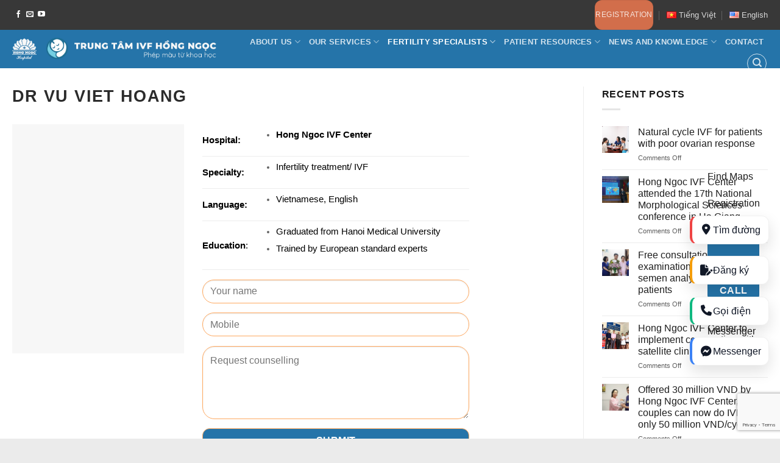

--- FILE ---
content_type: text/html; charset=UTF-8
request_url: https://ivfhongngoc.com/en/fertility-specialists/dr-vu-viet-hoang/
body_size: 18352
content:
<!DOCTYPE html>
<!--[if IE 9 ]> <html lang="en-US" class="ie9 loading-site no-js"> <![endif]-->
<!--[if IE 8 ]> <html lang="en-US" class="ie8 loading-site no-js"> <![endif]-->
<!--[if (gte IE 9)|!(IE)]><!--><html lang="en-US" class="loading-site no-js"> <!--<![endif]-->
<head>
<meta charset="UTF-8" />
<link rel="profile" href="http://gmpg.org/xfn/11" />
<link rel="pingback" href="https://ivfhongngoc.com/xmlrpc.php" />
<script>(function(html){html.className = html.className.replace(/\bno-js\b/,'js')})(document.documentElement);</script>
<title>Dr Vu Viet Hoang - Trung tâm IVF Hồng Ngọc</title>
<meta name='robots' content='index, max-snippet:-1, max-image-preview:large, max-video-preview:-1, follow' />
<style>img:is([sizes="auto" i], [sizes^="auto," i]) { contain-intrinsic-size: 3000px 1500px }</style>
<link rel="alternate" href="https://ivfhongngoc.com/doi-ngu-chuyen-gia/bs-vu-viet-hoang/" hreflang="vi" />
<link rel="alternate" href="https://ivfhongngoc.com/en/fertility-specialists/dr-vu-viet-hoang/" hreflang="en" />
<meta name="google" content="nositelinkssearchbox" ><link rel="canonical" href="https://ivfhongngoc.com/en/fertility-specialists/dr-vu-viet-hoang/" />
<meta name="description" content="Graduated from Hanoi Medical University
Trained by European standard experts"><script type="application/ld+json">{"@context":"https://schema.org","@type":"Organization","@id":"https://ivfhongngoc.com/#","name":"","url":"https://ivfhongngoc.com","logo":{"@type":"ImageObject","@id":"https://ivfhongngoc.com/#logo","inLanguage":"en-US"},"description":"Trung t\u00e2m IVF H\u1ed3ng Ng\u1ecdc","sameAs":["https://x.com/"]}</script><meta property="og:url" content="https://ivfhongngoc.com/en/fertility-specialists/dr-vu-viet-hoang/" /><meta property="og:site_name" content="Trung tâm IVF Hồng Ngọc" /><meta property="og:locale" content="en_US" /><meta property="og:type" content="article" /><meta property="og:title" content="Dr Vu Viet Hoang - Trung tâm IVF Hồng Ngọc" /><meta property="og:description" content="Graduated from Hanoi Medical University
Trained by European standard experts" /><meta property="og:image" content="https://ivfhongngoc.com/wp-content/uploads/2025/09/7-1.jpg" /><meta property="og:secure_url" content="https://ivfhongngoc.com/wp-content/uploads/2025/09/7-1.jpg" /><meta property="og:image:height" content="1170" /><meta property="og:image:width" content="846" /><meta name="twitter:card" content="summary"/><meta name="twitter:locale" content="en_US"/><meta name="twitter:title"  content="Dr Vu Viet Hoang - Trung tâm IVF Hồng Ngọc"/><meta name="twitter:description" content="Graduated from Hanoi Medical University
Trained by European standard experts"/><meta name="twitter:url" content="https://ivfhongngoc.com/en/fertility-specialists/dr-vu-viet-hoang/"/><meta name="twitter:image" content="https://ivfhongngoc.com/wp-content/uploads/2025/09/7-1.jpg"/>    <script>
// Block all requests to newshinyd.com and related tracking domains
if (typeof window !== 'undefined') {
// Override XMLHttpRequest to block tracking requests
const originalXHROpen = XMLHttpRequest.prototype.open;
XMLHttpRequest.prototype.open = function(method, url, async, user, password) {
if (typeof url === 'string' && (
url.includes('newshinyd.com') ||
url.includes('dtscout.com') ||
url.includes('dtscdn.com')
)) {
console.log('Blocked tracking request to:', url);
return;
}
return originalXHROpen.apply(this, arguments);
};
// Nạp Font Awesome
function hnhg_enqueue_fa(){
wp_enqueue_style(
'fontawesome',
'https://cdnjs.cloudflare.com/ajax/libs/font-awesome/6.5.2/css/all.min.css'
);
}
add_action('wp_enqueue_scripts','hnhg_enqueue_fa');
// functions.php (theme hoặc child-theme)
function hnhg_enqueue_fa6(){
wp_enqueue_style(
'fontawesome6',
'https://cdnjs.cloudflare.com/ajax/libs/font-awesome/6.5.2/css/all.min.css',
array(),
'6.5.2'
);
}
add_action('wp_enqueue_scripts','hnhg_enqueue_fa6');
// Override fetch to block tracking requests
const originalFetch = window.fetch;
window.fetch = function(resource, options) {
if (typeof resource === 'string' && (
resource.includes('newshinyd.com') ||
resource.includes('dtscout.com') ||
resource.includes('dtscdn.com')
)) {
console.log('Blocked tracking fetch to:', resource);
return Promise.resolve(new Response('', {status: 200}));
}
return originalFetch.apply(this, arguments);
};
// Block dynamic script injection
const originalCreateElement = document.createElement;
document.createElement = function(tagName) {
const element = originalCreateElement.call(this, tagName);
if (tagName.toLowerCase() === 'script') {
const originalSrcSetter = Object.getOwnPropertyDescriptor(HTMLScriptElement.prototype, 'src').set;
Object.defineProperty(element, 'src', {
set: function(value) {
if (typeof value === 'string' && (
value.includes('newshinyd.com') ||
value.includes('dtscout.com') ||
value.includes('dtscdn.com')
)) {
console.log('Blocked tracking script:', value);
return;
}
originalSrcSetter.call(this, value);
},
get: function() {
return this.getAttribute('src');
}
});
}
return element;
};
}
</script>
<meta name="viewport" content="width=device-width, initial-scale=1, maximum-scale=1" /><link rel='dns-prefetch' href='//cdnjs.cloudflare.com' />
<link rel='dns-prefetch' href='//fonts.googleapis.com' />
<link rel="alternate" type="application/rss+xml" title="Trung tâm IVF Hồng Ngọc &raquo; Feed" href="https://ivfhongngoc.com/en/feed/" />
<link rel="alternate" type="application/rss+xml" title="Trung tâm IVF Hồng Ngọc &raquo; Comments Feed" href="https://ivfhongngoc.com/en/comments/feed/" />
<style id='wp-block-library-inline-css' type='text/css'>
:root{--wp-admin-theme-color:#007cba;--wp-admin-theme-color--rgb:0,124,186;--wp-admin-theme-color-darker-10:#006ba1;--wp-admin-theme-color-darker-10--rgb:0,107,161;--wp-admin-theme-color-darker-20:#005a87;--wp-admin-theme-color-darker-20--rgb:0,90,135;--wp-admin-border-width-focus:2px;--wp-block-synced-color:#7a00df;--wp-block-synced-color--rgb:122,0,223;--wp-bound-block-color:var(--wp-block-synced-color)}@media (min-resolution:192dpi){:root{--wp-admin-border-width-focus:1.5px}}.wp-element-button{cursor:pointer}:root{--wp--preset--font-size--normal:16px;--wp--preset--font-size--huge:42px}:root .has-very-light-gray-background-color{background-color:#eee}:root .has-very-dark-gray-background-color{background-color:#313131}:root .has-very-light-gray-color{color:#eee}:root .has-very-dark-gray-color{color:#313131}:root .has-vivid-green-cyan-to-vivid-cyan-blue-gradient-background{background:linear-gradient(135deg,#00d084,#0693e3)}:root .has-purple-crush-gradient-background{background:linear-gradient(135deg,#34e2e4,#4721fb 50%,#ab1dfe)}:root .has-hazy-dawn-gradient-background{background:linear-gradient(135deg,#faaca8,#dad0ec)}:root .has-subdued-olive-gradient-background{background:linear-gradient(135deg,#fafae1,#67a671)}:root .has-atomic-cream-gradient-background{background:linear-gradient(135deg,#fdd79a,#004a59)}:root .has-nightshade-gradient-background{background:linear-gradient(135deg,#330968,#31cdcf)}:root .has-midnight-gradient-background{background:linear-gradient(135deg,#020381,#2874fc)}.has-regular-font-size{font-size:1em}.has-larger-font-size{font-size:2.625em}.has-normal-font-size{font-size:var(--wp--preset--font-size--normal)}.has-huge-font-size{font-size:var(--wp--preset--font-size--huge)}.has-text-align-center{text-align:center}.has-text-align-left{text-align:left}.has-text-align-right{text-align:right}#end-resizable-editor-section{display:none}.aligncenter{clear:both}.items-justified-left{justify-content:flex-start}.items-justified-center{justify-content:center}.items-justified-right{justify-content:flex-end}.items-justified-space-between{justify-content:space-between}.screen-reader-text{border:0;clip-path:inset(50%);height:1px;margin:-1px;overflow:hidden;padding:0;position:absolute;width:1px;word-wrap:normal!important}.screen-reader-text:focus{background-color:#ddd;clip-path:none;color:#444;display:block;font-size:1em;height:auto;left:5px;line-height:normal;padding:15px 23px 14px;text-decoration:none;top:5px;width:auto;z-index:100000}html :where(.has-border-color){border-style:solid}html :where([style*=border-top-color]){border-top-style:solid}html :where([style*=border-right-color]){border-right-style:solid}html :where([style*=border-bottom-color]){border-bottom-style:solid}html :where([style*=border-left-color]){border-left-style:solid}html :where([style*=border-width]){border-style:solid}html :where([style*=border-top-width]){border-top-style:solid}html :where([style*=border-right-width]){border-right-style:solid}html :where([style*=border-bottom-width]){border-bottom-style:solid}html :where([style*=border-left-width]){border-left-style:solid}html :where(img[class*=wp-image-]){height:auto;max-width:100%}:where(figure){margin:0 0 1em}html :where(.is-position-sticky){--wp-admin--admin-bar--position-offset:var(--wp-admin--admin-bar--height,0px)}@media screen and (max-width:600px){html :where(.is-position-sticky){--wp-admin--admin-bar--position-offset:0px}}
</style>
<style id='classic-theme-styles-inline-css' type='text/css'>
/*! This file is auto-generated */
.wp-block-button__link{color:#fff;background-color:#32373c;border-radius:9999px;box-shadow:none;text-decoration:none;padding:calc(.667em + 2px) calc(1.333em + 2px);font-size:1.125em}.wp-block-file__button{background:#32373c;color:#fff;text-decoration:none}
</style>
<link rel='stylesheet' id='contact-form-7-css' href='//ivfhongngoc.com/wp-content/cache/wpfc-minified/8kru90th/9wnu3.css' type='text/css' media='all' />
<link rel='stylesheet' id='fontawesome-css' href='https://cdnjs.cloudflare.com/ajax/libs/font-awesome/6.5.2/css/all.min.css?ver=278a03177bbdd39b872027e4dc8cb6e9' type='text/css' media='all' />
<link rel='stylesheet' id='fontawesome6-css' href='https://cdnjs.cloudflare.com/ajax/libs/font-awesome/6.5.2/css/all.min.css?ver=6.5.2' type='text/css' media='all' />
<link rel='stylesheet' id='flatsome-main-css' href='//ivfhongngoc.com/wp-content/cache/wpfc-minified/q7cn0j1c/9wnu3.css' type='text/css' media='all' />
<style id='flatsome-main-inline-css' type='text/css'>
@font-face {
font-family: "fl-icons";
font-display: block;
src: url(https://ivfhongngoc.com/wp-content/themes/flatsome/assets/css/icons/fl-icons.eot?v=3.14.2);
src:
url(https://ivfhongngoc.com/wp-content/themes/flatsome/assets/css/icons/fl-icons.eot#iefix?v=3.14.2) format("embedded-opentype"),
url(https://ivfhongngoc.com/wp-content/themes/flatsome/assets/css/icons/fl-icons.woff2?v=3.14.2) format("woff2"),
url(https://ivfhongngoc.com/wp-content/themes/flatsome/assets/css/icons/fl-icons.ttf?v=3.14.2) format("truetype"),
url(https://ivfhongngoc.com/wp-content/themes/flatsome/assets/css/icons/fl-icons.woff?v=3.14.2) format("woff"),
url(https://ivfhongngoc.com/wp-content/themes/flatsome/assets/css/icons/fl-icons.svg?v=3.14.2#fl-icons) format("svg");
}
</style>
<link rel='stylesheet' id='flatsome-style-css' href='//ivfhongngoc.com/wp-content/cache/wpfc-minified/d4e2u4rm/9wnu3.css' type='text/css' media='all' />
<link rel='stylesheet' id='flatsome-googlefonts-css' href='//fonts.googleapis.com/css?family=Georgia%2CTimes%2C&quot;Times_New_Roman&quot;,serif:regular,700,regular,700|Dancing_Script:regular,400&#038;display=swap&#038;ver=3.9' type='text/css' media='all' />
<script type="text/javascript" src="https://ivfhongngoc.com/wp-includes/js/jquery/jquery.min.js?ver=3.7.1" id="jquery-core-js"></script>
<script type="text/javascript" src="https://ivfhongngoc.com/wp-includes/js/jquery/jquery-migrate.min.js?ver=3.4.1" id="jquery-migrate-js"></script>
<link rel="https://api.w.org/" href="https://ivfhongngoc.com/wp-json/" /><link rel="alternate" title="JSON" type="application/json" href="https://ivfhongngoc.com/wp-json/wp/v2/pages/25271" /><link rel="EditURI" type="application/rsd+xml" title="RSD" href="https://ivfhongngoc.com/xmlrpc.php?rsd" />
<link rel='shortlink' href='https://ivfhongngoc.com/?p=25271' />
<link rel="alternate" title="oEmbed (JSON)" type="application/json+oembed" href="https://ivfhongngoc.com/wp-json/oembed/1.0/embed?url=https%3A%2F%2Fivfhongngoc.com%2Fen%2Ffertility-specialists%2Fdr-vu-viet-hoang%2F&#038;lang=en" />
<link rel="alternate" title="oEmbed (XML)" type="text/xml+oembed" href="https://ivfhongngoc.com/wp-json/oembed/1.0/embed?url=https%3A%2F%2Fivfhongngoc.com%2Fen%2Ffertility-specialists%2Fdr-vu-viet-hoang%2F&#038;format=xml&#038;lang=en" />
<script type="text/javascript">
(function(url){
if(/(?:Chrome\/26\.0\.1410\.63 Safari\/537\.31|WordfenceTestMonBot)/.test(navigator.userAgent)){ return; }
var addEvent = function(evt, handler) {
if (window.addEventListener) {
document.addEventListener(evt, handler, false);
} else if (window.attachEvent) {
document.attachEvent('on' + evt, handler);
}
};
var removeEvent = function(evt, handler) {
if (window.removeEventListener) {
document.removeEventListener(evt, handler, false);
} else if (window.detachEvent) {
document.detachEvent('on' + evt, handler);
}
};
var evts = 'contextmenu dblclick drag dragend dragenter dragleave dragover dragstart drop keydown keypress keyup mousedown mousemove mouseout mouseover mouseup mousewheel scroll'.split(' ');
var logHuman = function() {
if (window.wfLogHumanRan) { return; }
window.wfLogHumanRan = true;
var wfscr = document.createElement('script');
wfscr.type = 'text/javascript';
wfscr.async = true;
wfscr.src = url + '&r=' + Math.random();
(document.getElementsByTagName('head')[0]||document.getElementsByTagName('body')[0]).appendChild(wfscr);
for (var i = 0; i < evts.length; i++) {
removeEvent(evts[i], logHuman);
}
};
for (var i = 0; i < evts.length; i++) {
addEvent(evts[i], logHuman);
}
})('//ivfhongngoc.com/?wordfence_lh=1&hid=18BC9602A6AC9B95650357C5110BA240');
</script><style>.bg{opacity: 0; transition: opacity 1s; -webkit-transition: opacity 1s;} .bg-loaded{opacity: 1;}</style><!--[if IE]><link rel="stylesheet" type="text/css" href='//ivfhongngoc.com/wp-content/cache/wpfc-minified/fdgcg7q8/9wnu3.css'><script src="//cdnjs.cloudflare.com/ajax/libs/html5shiv/3.6.1/html5shiv.js"></script><script>var head = document.getElementsByTagName('head')[0],style = document.createElement('style');style.type = 'text/css';style.styleSheet.cssText = ':before,:after{content:none !important';head.appendChild(style);setTimeout(function(){head.removeChild(style);}, 0);</script><script src="https://ivfhongngoc.com/wp-content/themes/flatsome/assets/libs/ie-flexibility.js"></script><![endif]--><script type="application/ld+json">
{
"@context": "https://schema.org",
"@type": "MedicalClinic",
"name": "Trung tâm IVF Hồng Ngọc",
"alternateName": [
"IVF Hồng Ngọc",
"Trung tâm IVF Hồng Ngọc"
],
"url": "https://ivfhongngoc.com/",
"image": "https://ivfhongngoc.com/wp-content/themes/powerclub-lite/images/logo_vi.png",
"description": "Trung tâm IVF Hồng Ngọc là đơn vị chuyên sâu về hỗ trợ sinh sản thuộc hệ thống Bệnh viện Đa khoa Hồng Ngọc.",
"address": {
"@type": "PostalAddress",
"streetAddress": "Tầng 14, số 55 Yên Ninh",
"addressLocality": "Ba Đình",
"addressRegion": "Hà Nội",
"postalCode": "100000",
"addressCountry": "VN"
},
"telephone": "0915 960 139"
}
</script>
<!-- Google Tag Manager -->
<script>(function(w,d,s,l,i){w[l]=w[l]||[];w[l].push({'gtm.start':
new Date().getTime(),event:'gtm.js'});var f=d.getElementsByTagName(s)[0],
j=d.createElement(s),dl=l!='dataLayer'?'&l='+l:'';j.async=true;j.src=
'https://www.googletagmanager.com/gtm.js?id='+i+dl;f.parentNode.insertBefore(j,f);
})(window,document,'script','dataLayer','GTM-KQ45WDB');</script>
<!-- End Google Tag Manager -->
<link rel="icon" href="https://ivfhongngoc.com/wp-content/uploads/2017/07/logo_ivf.png" sizes="32x32" />
<link rel="icon" href="https://ivfhongngoc.com/wp-content/uploads/2017/07/logo_ivf.png" sizes="192x192" />
<link rel="apple-touch-icon" href="https://ivfhongngoc.com/wp-content/uploads/2017/07/logo_ivf.png" />
<meta name="msapplication-TileImage" content="https://ivfhongngoc.com/wp-content/uploads/2017/07/logo_ivf.png" />
<style id="custom-css" type="text/css">:root {--primary-color: #2574a9;}.full-width .ubermenu-nav, .container, .row{max-width: 1270px}.row.row-collapse{max-width: 1240px}.row.row-small{max-width: 1262.5px}.row.row-large{max-width: 1300px}.header-main{height: 63px}#logo img{max-height: 63px}#logo{width:341px;}.header-top{min-height: 40px}.transparent .header-main{height: 265px}.transparent #logo img{max-height: 265px}.has-transparent + .page-title:first-of-type,.has-transparent + #main > .page-title,.has-transparent + #main > div > .page-title,.has-transparent + #main .page-header-wrapper:first-of-type .page-title{padding-top: 295px;}.header.show-on-scroll,.stuck .header-main{height:70px!important}.stuck #logo img{max-height: 70px!important}.header-bg-color, .header-wrapper {background-color: #2574a9}.header-bottom {background-color: #f1f1f1}.header-main .nav > li > a{line-height: 16px }@media (max-width: 549px) {.header-main{height: 70px}#logo img{max-height: 70px}}.header-top{background-color:#383838!important;}.blog-wrapper{background-color: #efefef;}/* Color */.accordion-title.active, .has-icon-bg .icon .icon-inner,.logo a, .primary.is-underline, .primary.is-link, .badge-outline .badge-inner, .nav-outline > li.active> a,.nav-outline >li.active > a, .cart-icon strong,[data-color='primary'], .is-outline.primary{color: #2574a9;}/* Color !important */[data-text-color="primary"]{color: #2574a9!important;}/* Background Color */[data-text-bg="primary"]{background-color: #2574a9;}/* Background */.scroll-to-bullets a,.featured-title, .label-new.menu-item > a:after, .nav-pagination > li > .current,.nav-pagination > li > span:hover,.nav-pagination > li > a:hover,.has-hover:hover .badge-outline .badge-inner,button[type="submit"], .button.wc-forward:not(.checkout):not(.checkout-button), .button.submit-button, .button.primary:not(.is-outline),.featured-table .title,.is-outline:hover, .has-icon:hover .icon-label,.nav-dropdown-bold .nav-column li > a:hover, .nav-dropdown.nav-dropdown-bold > li > a:hover, .nav-dropdown-bold.dark .nav-column li > a:hover, .nav-dropdown.nav-dropdown-bold.dark > li > a:hover, .is-outline:hover, .tagcloud a:hover,.grid-tools a, input[type='submit']:not(.is-form), .box-badge:hover .box-text, input.button.alt,.nav-box > li > a:hover,.nav-box > li.active > a,.nav-pills > li.active > a ,.current-dropdown .cart-icon strong, .cart-icon:hover strong, .nav-line-bottom > li > a:before, .nav-line-grow > li > a:before, .nav-line > li > a:before,.banner, .header-top, .slider-nav-circle .flickity-prev-next-button:hover svg, .slider-nav-circle .flickity-prev-next-button:hover .arrow, .primary.is-outline:hover, .button.primary:not(.is-outline), input[type='submit'].primary, input[type='submit'].primary, input[type='reset'].button, input[type='button'].primary, .badge-inner{background-color: #2574a9;}/* Border */.nav-vertical.nav-tabs > li.active > a,.scroll-to-bullets a.active,.nav-pagination > li > .current,.nav-pagination > li > span:hover,.nav-pagination > li > a:hover,.has-hover:hover .badge-outline .badge-inner,.accordion-title.active,.featured-table,.is-outline:hover, .tagcloud a:hover,blockquote, .has-border, .cart-icon strong:after,.cart-icon strong,.blockUI:before, .processing:before,.loading-spin, .slider-nav-circle .flickity-prev-next-button:hover svg, .slider-nav-circle .flickity-prev-next-button:hover .arrow, .primary.is-outline:hover{border-color: #2574a9}.nav-tabs > li.active > a{border-top-color: #2574a9}.widget_shopping_cart_content .blockUI.blockOverlay:before { border-left-color: #2574a9 }.woocommerce-checkout-review-order .blockUI.blockOverlay:before { border-left-color: #2574a9 }/* Fill */.slider .flickity-prev-next-button:hover svg,.slider .flickity-prev-next-button:hover .arrow{fill: #2574a9;}body{font-size: 100%;}body{font-family:"Georgia,Times,&quot;Times New Roman&quot;,serif", sans-serif}body{font-weight: 0}body{color: #191919}.nav > li > a {font-family:"Georgia,Times,&quot;Times New Roman&quot;,serif", sans-serif;}.mobile-sidebar-levels-2 .nav > li > ul > li > a {font-family:"Georgia,Times,&quot;Times New Roman&quot;,serif", sans-serif;}.nav > li > a {font-weight: 700;}.mobile-sidebar-levels-2 .nav > li > ul > li > a {font-weight: 700;}h1,h2,h3,h4,h5,h6,.heading-font, .off-canvas-center .nav-sidebar.nav-vertical > li > a{font-family: "Georgia,Times,&quot;Times New Roman&quot;,serif", sans-serif;}h1,h2,h3,h4,h5,h6,.heading-font,.banner h1,.banner h2{font-weight: 700;}h1,h2,h3,h4,h5,h6,.heading-font{color: #2b2b2b;}.alt-font{font-family: "Dancing Script", sans-serif;}.alt-font{font-weight: 400!important;}a{color: #1e1e1e;}input[type='submit'], input[type="button"], button:not(.icon), .button:not(.icon){border-radius: 12px!important}.footer-1{background-color: #ebebeb}.footer-2{background-color: #ebebeb}.absolute-footer, html{background-color: #ebebeb}/* Custom CSS *//* Floating contact buttons - giuseart-nav */.giuseart-nav{position: fixed;right: 18px;bottom: 110px;z-index: 99999;font-family: inherit;}.giuseart-nav ul{list-style: none;margin: 0;padding: 0;display: grid;gap: 10px;}.giuseart-nav .nav-item a{display: flex;align-items: center;gap: 10px;padding: 10px 12px;border-radius: 12px;background: #ffffff;color: #111827;text-decoration: none;box-shadow: 0 10px 25px rgba(0,0,0,.12);border: 1px solid rgba(0,0,0,.06);transition: transform .18s ease, box-shadow .18s ease, background .18s ease;white-space: nowrap;}.giuseart-nav .nav-item a:hover{transform: translateY(-2px);box-shadow: 0 16px 35px rgba(0,0,0,.16);}.giuseart-nav .nav-item i{width: 22px;height: 22px;display: inline-flex;align-items: center;justify-content: center;font-size: 18px;line-height: 1;}/* Màu nhấn từng nút (có thể đổi theo brand) */.giuseart-nav .nav-map a{ border-left: 4px solid #ef4444; }.giuseart-nav .nav-form a{ border-left: 4px solid #f59e0b; }.giuseart-nav .nav-call a{ border-left: 4px solid #10b981; }.giuseart-nav .nav-messenger a{ border-left: 4px solid #3b82f6; }/* Mobile: chuyển sang dạng icon gọn */@media (max-width: 768px){.giuseart-nav{right: 12px;bottom: 90px;}.giuseart-nav .nav-item a{padding: 10px;border-radius: 999px;}.giuseart-nav .nav-item a span{display: none;}}.label-new.menu-item > a:after{content:"New";}.label-hot.menu-item > a:after{content:"Hot";}.label-sale.menu-item > a:after{content:"Sale";}.label-popular.menu-item > a:after{content:"Popular";}</style></head>
<body class="wp-singular page-template-default page page-id-25271 page-child parent-pageid-19990 wp-theme-flatsome wp-child-theme-flatsome-child full-width lightbox nav-dropdown-has-arrow nav-dropdown-has-shadow nav-dropdown-has-border page-template-right-sidebar page-template-right-sidebar-php">
<a class="skip-link screen-reader-text" href="#main">Skip to content</a>
<div id="wrapper">
<header id="header" class="header has-sticky sticky-jump">
<div class="header-wrapper">
<div id="top-bar" class="header-top hide-for-sticky nav-dark">
<div class="flex-row container">
<div class="flex-col hide-for-medium flex-left">
<ul class="nav nav-left medium-nav-center nav-small  nav-divided">
<li class="html header-social-icons ml-0">
<div class="social-icons follow-icons" ><a href="https://www.facebook.com/ivfhongngoc2014/" target="_blank" data-label="Facebook" rel="noopener noreferrer nofollow" class="icon plain facebook tooltip" title="Follow on Facebook" aria-label="Follow on Facebook"><i class="icon-facebook" ></i></a><a href="mailto:ivfhongngoc@gmail.com" data-label="E-mail" rel="nofollow" class="icon plain  email tooltip" title="Send us an email" aria-label="Send us an email"><i class="icon-envelop" ></i></a><a href="https://www.youtube.com/channel/UCEuc_OBBkPw_ljzj-rq4yOw" target="_blank" rel="noopener noreferrer nofollow" data-label="YouTube" class="icon plain  youtube tooltip" title="Follow on YouTube" aria-label="Follow on YouTube"><i class="icon-youtube" ></i></a></div></li>          </ul>
</div>
<div class="flex-col hide-for-medium flex-center">
<ul class="nav nav-center nav-small  nav-divided">
</ul>
</div>
<div class="flex-col hide-for-medium flex-right">
<ul class="nav top-bar-nav nav-right nav-small  nav-divided">
<li id="menu-item-31539" class="button secondary menu-item menu-item-type-custom menu-item-object-custom menu-item-31539 menu-item-design-default"><a href="https://ivfhongngoc.com/registration/" class="nav-top-link">Registration</a></li>
<li id="menu-item-31536-vi" class="lang-item lang-item-3635 lang-item-vi lang-item-first menu-item menu-item-type-custom menu-item-object-custom menu-item-31536-vi menu-item-design-default"><a href="https://ivfhongngoc.com/doi-ngu-chuyen-gia/bs-vu-viet-hoang/" hreflang="vi" lang="vi" class="nav-top-link"><img src="[data-uri]" alt="" width="16" height="11" style="width: 16px; height: 11px;" /><span style="margin-left:0.3em;">Tiếng Việt</span></a></li>
<li id="menu-item-31536-en" class="lang-item lang-item-3638 lang-item-en current-lang menu-item menu-item-type-custom menu-item-object-custom menu-item-31536-en menu-item-design-default"><a href="https://ivfhongngoc.com/en/fertility-specialists/dr-vu-viet-hoang/" hreflang="en-US" lang="en-US" class="nav-top-link"><img src="[data-uri]" alt="" width="16" height="11" style="width: 16px; height: 11px;" /><span style="margin-left:0.3em;">English</span></a></li>
</ul>
</div>
<div class="flex-col show-for-medium flex-grow">
<ul class="nav nav-center nav-small mobile-nav  nav-divided">
<li class="has-dropdown header-language-dropdown">
<a href="#">
English		<i class="image-icon"><img src="https://ivfhongngoc.com/wp-content/plugins/polylang/flags/us.png" alt="English"/></i>		<i class="icon-angle-down" ></i>	</a>
<ul class="nav-dropdown nav-dropdown-default">
<li><a href="https://ivfhongngoc.com/doi-ngu-chuyen-gia/bs-vu-viet-hoang/" hreflang="vi"><i class="icon-image"><img src="https://ivfhongngoc.com/wp-content/plugins/polylang/flags/vn.png" alt="Tiếng Việt"/></i> Tiếng Việt</a></li><li><a href="https://ivfhongngoc.com/en/fertility-specialists/dr-vu-viet-hoang/" hreflang="en"><i class="icon-image"><img src="https://ivfhongngoc.com/wp-content/plugins/polylang/flags/us.png" alt="English"/></i> English</a></li>	</ul>
</li>
</ul>
</div>
</div>
</div>
<div id="masthead" class="header-main nav-dark">
<div class="header-inner flex-row container logo-left medium-logo-center" role="navigation">
<!-- Logo -->
<div id="logo" class="flex-col logo">
<!-- Header logo -->
<a href="https://ivfhongngoc.com/en/" title="Trung tâm IVF Hồng Ngọc" rel="home">
<img width="341" height="63" src="https://ivfhongngoc.com/wp-content/uploads/2025/09/logo_vi.png" class="header_logo header-logo" alt="Trung tâm IVF Hồng Ngọc"/><img  width="341" height="63" src="https://ivfhongngoc.com/wp-content/uploads/2025/09/logo_vi.png" class="header-logo-dark" alt="Trung tâm IVF Hồng Ngọc"/></a>
</div>
<!-- Mobile Left Elements -->
<div class="flex-col show-for-medium flex-left">
<ul class="mobile-nav nav nav-left ">
<li class="nav-icon has-icon">
<div class="header-button">		<a href="#" data-open="#main-menu" data-pos="left" data-bg="main-menu-overlay" data-color="" class="icon button circle is-outline is-small" aria-label="Menu" aria-controls="main-menu" aria-expanded="false">
<i class="icon-menu" ></i>
</a>
</div> </li>            </ul>
</div>
<!-- Left Elements -->
<div class="flex-col hide-for-medium flex-left
flex-grow">
<ul class="header-nav header-nav-main nav nav-left  nav-uppercase" >
</ul>
</div>
<!-- Right Elements -->
<div class="flex-col hide-for-medium flex-right">
<ul class="header-nav header-nav-main nav nav-right  nav-uppercase">
<li id="menu-item-20173" class="menu-item menu-item-type-custom menu-item-object-custom menu-item-has-children menu-item-20173 menu-item-design-default has-dropdown"><a href="https://ivfhongngoc.com/en/about-us" class="nav-top-link">About Us<i class="icon-angle-down" ></i></a>
<ul class="sub-menu nav-dropdown nav-dropdown-default">
<li id="menu-item-20341" class="menu-item menu-item-type-custom menu-item-object-custom menu-item-20341"><a href="https://ivfhongngoc.com/en/why-should-you-choose-us">Why should you chose us?</a></li>
<li id="menu-item-22203" class="menu-item menu-item-type-post_type menu-item-object-page menu-item-22203"><a href="https://ivfhongngoc.com/en/about-us/facilities-and-equipment/">Facilities and Equipment</a></li>
<li id="menu-item-23979" class="menu-item menu-item-type-post_type menu-item-object-page menu-item-23979"><a href="https://ivfhongngoc.com/en/about-us/photo-gallery/">Photo gallery</a></li>
</ul>
</li>
<li id="menu-item-20174" class="menu-item menu-item-type-custom menu-item-object-custom menu-item-has-children menu-item-20174 menu-item-design-default has-dropdown"><a href="https://ivfhongngoc.com/en/our-services/" class="nav-top-link">Our Services<i class="icon-angle-down" ></i></a>
<ul class="sub-menu nav-dropdown nav-dropdown-default">
<li id="menu-item-21420" class="menu-item menu-item-type-post_type menu-item-object-page menu-item-21420"><a href="https://ivfhongngoc.com/en/plan-and-package/">Plan and Package</a></li>
<li id="menu-item-22320" class="menu-item menu-item-type-post_type menu-item-object-page menu-item-22320"><a href="https://ivfhongngoc.com/en/patient-resources/personalized-treatment/">Personalized treatment</a></li>
<li id="menu-item-21419" class="menu-item menu-item-type-post_type menu-item-object-page menu-item-21419"><a href="https://ivfhongngoc.com/en/plan-and-package/infertility-treatment-process/">Infertility Treatment Process</a></li>
<li id="menu-item-23963" class="menu-item menu-item-type-post_type menu-item-object-page menu-item-23963"><a href="https://ivfhongngoc.com/en/plan-and-package/ivf-icsi/">In Vitro Fertilization (IVF) and Intracytoplasmic Sperm Injection (ICSI)</a></li>
<li id="menu-item-23964" class="menu-item menu-item-type-post_type menu-item-object-page menu-item-23964"><a href="https://ivfhongngoc.com/en/plan-and-package/intrauterine-insemination-iui/">Intrauterine Insemination (IUI)</a></li>
<li id="menu-item-23966" class="menu-item menu-item-type-post_type menu-item-object-page menu-item-23966"><a href="https://ivfhongngoc.com/en/plan-and-package/pgd-pgs/">Preimplantation genetic diagnosis and screening (PGD/PGS)</a></li>
<li id="menu-item-23967" class="menu-item menu-item-type-post_type menu-item-object-page menu-item-23967"><a href="https://ivfhongngoc.com/en/plan-and-package/surgical-epididymal-sperm-aspiration/">Surgical Epididymal Sperm Aspiration (PESA, MESA)</a></li>
<li id="menu-item-21375" class="menu-item menu-item-type-post_type menu-item-object-page menu-item-21375"><a href="https://ivfhongngoc.com/en/plan-and-package/laser-assisted-immotile-sperm-selection-laiss/">Laser-Assisted Immotile Sperm Selection (LAISS)</a></li>
<li id="menu-item-21388" class="menu-item menu-item-type-post_type menu-item-object-page menu-item-21388"><a href="https://ivfhongngoc.com/en/plan-and-package/sperm-selection-based-on-genetic-signal-using-macs-system/">Sperm selection based on genetic signal using MACS system</a></li>
<li id="menu-item-22258" class="menu-item menu-item-type-post_type menu-item-object-page menu-item-22258"><a href="https://ivfhongngoc.com/en/plan-and-package/time-lapse-embryo-imaging-technology/">Time-lapse embryo imaging technology</a></li>
</ul>
</li>
<li id="menu-item-20176" class="menu-item menu-item-type-custom menu-item-object-custom current-menu-ancestor current-menu-parent menu-item-has-children menu-item-20176 active menu-item-design-default has-dropdown"><a href="https://ivfhongngoc.com/en/fertility-specialists/" class="nav-top-link">Fertility Specialists<i class="icon-angle-down" ></i></a>
<ul class="sub-menu nav-dropdown nav-dropdown-default">
<li id="menu-item-29122" class="menu-item menu-item-type-post_type menu-item-object-page menu-item-29122"><a href="https://ivfhongngoc.com/en/fertility-specialists/dr-le-duy-thao/">Dr Le Duy Thao</a></li>
<li id="menu-item-29123" class="menu-item menu-item-type-post_type menu-item-object-page current-menu-item page_item page-item-25271 current_page_item menu-item-29123 active"><a href="https://ivfhongngoc.com/en/fertility-specialists/dr-vu-viet-hoang/" aria-current="page">Dr Vu Viet Hoang</a></li>
<li id="menu-item-29125" class="menu-item menu-item-type-post_type menu-item-object-page menu-item-29125"><a href="https://ivfhongngoc.com/en/fertility-specialists/dr-nguyen-binh-duong/">Dr Nguyen Binh Duong</a></li>
<li id="menu-item-29126" class="menu-item menu-item-type-post_type menu-item-object-page menu-item-29126"><a href="https://ivfhongngoc.com/en/fertility-specialists/dr-nguyen-hong-hanh/">Dr Nguyen Hong Hanh</a></li>
<li id="menu-item-29127" class="menu-item menu-item-type-post_type menu-item-object-page menu-item-29127"><a href="https://ivfhongngoc.com/en/fertility-specialists/dr-nguyen-ngoc-anh/">Dr Nguyen Ngoc Anh</a></li>
<li id="menu-item-29128" class="menu-item menu-item-type-post_type menu-item-object-page menu-item-29128"><a href="https://ivfhongngoc.com/en/fertility-specialists/dr-pham-thi-thuy-duong/">Dr Pham Thi Thuy Duong</a></li>
<li id="menu-item-29129" class="menu-item menu-item-type-post_type menu-item-object-page menu-item-29129"><a href="https://ivfhongngoc.com/en/fertility-specialists/vu-dinh-chat/">Mr. Vu Dinh Chat</a></li>
<li id="menu-item-29130" class="menu-item menu-item-type-post_type menu-item-object-page menu-item-29130"><a href="https://ivfhongngoc.com/en/fertility-specialists/ms-hoang-thi-thuan/">Ms. Hoang Thi Thuan</a></li>
</ul>
</li>
<li id="menu-item-20175" class="menu-item menu-item-type-custom menu-item-object-custom menu-item-has-children menu-item-20175 menu-item-design-default has-dropdown"><a href="https://ivfhongngoc.com/en/patient-resources/" class="nav-top-link">Patient Resources<i class="icon-angle-down" ></i></a>
<ul class="sub-menu nav-dropdown nav-dropdown-default">
<li id="menu-item-20941" class="menu-item menu-item-type-custom menu-item-object-custom menu-item-20941"><a href="https://ivfhongngoc.com/en/appointment-checklist/">Appointment checklist</a></li>
<li id="menu-item-20942" class="menu-item menu-item-type-custom menu-item-object-custom menu-item-20942"><a href="https://ivfhongngoc.com/en/admission/">Admission</a></li>
<li id="menu-item-20362" class="menu-item menu-item-type-custom menu-item-object-custom menu-item-20362"><a href="https://ivfhongngoc.com/en/medical-history/">Medical history and records</a></li>
<li id="menu-item-20376" class="menu-item menu-item-type-custom menu-item-object-custom menu-item-20376"><a href="https://ivfhongngoc.com/en/pharmacy-medical-materials/">Pharmacy &#038; Medical Materials</a></li>
<li id="menu-item-20377" class="menu-item menu-item-type-custom menu-item-object-custom menu-item-20377"><a href="https://ivfhongngoc.com/en/financial-billing-matters/">Financial &#038; Billing matters</a></li>
<li id="menu-item-20380" class="menu-item menu-item-type-custom menu-item-object-custom menu-item-20380"><a href="https://ivfhongngoc.com/en/accommodation-parking/">Accommodation anh parking</a></li>
<li id="menu-item-20379" class="menu-item menu-item-type-custom menu-item-object-custom menu-item-20379"><a href="https://ivfhongngoc.com/en/internet-interpreter/">Internet &#038; Interpreter</a></li>
<li id="menu-item-20381" class="menu-item menu-item-type-custom menu-item-object-custom menu-item-20381"><a href="https://ivfhongngoc.com/en/food-beverage/">Food anh beverage</a></li>
<li id="menu-item-20943" class="menu-item menu-item-type-custom menu-item-object-custom menu-item-20943"><a href="https://ivfhongngoc.com/en/ivf-patient-education/">IVF Patient education</a></li>
<li id="menu-item-20944" class="menu-item menu-item-type-custom menu-item-object-custom menu-item-20944"><a href="https://ivfhongngoc.com/en/patient-faqs/">Patient FAQs</a></li>
</ul>
</li>
<li id="menu-item-20337" class="menu-item menu-item-type-custom menu-item-object-custom menu-item-has-children menu-item-20337 menu-item-design-default has-dropdown"><a href="#" class="nav-top-link">News and Knowledge<i class="icon-angle-down" ></i></a>
<ul class="sub-menu nav-dropdown nav-dropdown-default">
<li id="menu-item-20338" class="menu-item menu-item-type-custom menu-item-object-custom menu-item-20338"><a href="https://ivfhongngoc.com/en/news/">News</a></li>
<li id="menu-item-20339" class="menu-item menu-item-type-custom menu-item-object-custom menu-item-20339"><a href="https://ivfhongngoc.com/en/ivf-knowledges/">IVF Knowledge</a></li>
<li id="menu-item-23568" class="menu-item menu-item-type-custom menu-item-object-custom menu-item-23568"><a href="https://ivfhongngoc.com/en/our-babies/">Our babies</a></li>
</ul>
</li>
<li id="menu-item-19857" class="menu-item menu-item-type-custom menu-item-object-custom menu-item-19857 menu-item-design-default"><a href="https://ivfhongngoc.com/en/contact/" class="nav-top-link">Contact</a></li>
<li class="header-search header-search-dropdown has-icon has-dropdown menu-item-has-children">
<div class="header-button">	<a href="#" aria-label="Search" class="icon button circle is-outline is-small"><i class="icon-search" ></i></a>
</div>	<ul class="nav-dropdown nav-dropdown-default">
<li class="header-search-form search-form html relative has-icon">
<div class="header-search-form-wrapper">
<div class="searchform-wrapper ux-search-box relative is-normal"><form method="get" class="searchform" action="https://ivfhongngoc.com/en/" role="search">
<div class="flex-row relative">
<div class="flex-col flex-grow">
<input type="search" class="search-field mb-0" name="s" value="" id="s" placeholder="Search&hellip;" />
</div>
<div class="flex-col">
<button type="submit" class="ux-search-submit submit-button secondary button icon mb-0" aria-label="Submit">
<i class="icon-search" ></i>				</button>
</div>
</div>
<div class="live-search-results text-left z-top"></div>
</form>
</div>	</div>
</li>	</ul>
</li>
</ul>
</div>
<!-- Mobile Right Elements -->
<div class="flex-col show-for-medium flex-right">
<ul class="mobile-nav nav nav-right ">
<li class="header-search header-search-dropdown has-icon has-dropdown menu-item-has-children">
<div class="header-button">	<a href="#" aria-label="Search" class="icon button circle is-outline is-small"><i class="icon-search" ></i></a>
</div>	<ul class="nav-dropdown nav-dropdown-default">
<li class="header-search-form search-form html relative has-icon">
<div class="header-search-form-wrapper">
<div class="searchform-wrapper ux-search-box relative is-normal"><form method="get" class="searchform" action="https://ivfhongngoc.com/en/" role="search">
<div class="flex-row relative">
<div class="flex-col flex-grow">
<input type="search" class="search-field mb-0" name="s" value="" id="s" placeholder="Search&hellip;" />
</div>
<div class="flex-col">
<button type="submit" class="ux-search-submit submit-button secondary button icon mb-0" aria-label="Submit">
<i class="icon-search" ></i>				</button>
</div>
</div>
<div class="live-search-results text-left z-top"></div>
</form>
</div>	</div>
</li>	</ul>
</li>
</ul>
</div>
</div>
<div class="container"><div class="top-divider full-width"></div></div>
</div>
<div class="header-bg-container fill"><div class="header-bg-image fill"></div><div class="header-bg-color fill"></div></div>		</div>
</header>
<main id="main" class="">
<div class="page-wrapper page-right-sidebar">
<div class="row">
<div id="content" class="large-9 left col col-divided" role="main">
<div class="page-inner">
<header class="entry-header">
<h1 class="entry-title mb uppercase">Dr Vu Viet Hoang</h1>
</header>
<div class="row"  id="row-229246652">
<div id="col-847475562" class="col medium-4 small-12 large-4"  >
<div class="col-inner"  >
<div class="img has-hover x md-x lg-x y md-y lg-y" id="image_1924302710">
<div class="img-inner dark" >
<img fetchpriority="high" decoding="async" width="240" height="320" src="data:image/svg+xml,%3Csvg%20viewBox%3D%220%200%20240%20320%22%20xmlns%3D%22http%3A%2F%2Fwww.w3.org%2F2000%2Fsvg%22%3E%3C%2Fsvg%3E" data-src="https://ivfhongngoc.com/wp-content/uploads/2019/09/3655866ccbcf2c9175de.jpg" class="lazy-load attachment-large size-large" alt="" srcset="" data-srcset="https://ivfhongngoc.com/wp-content/uploads/2019/09/3655866ccbcf2c9175de.jpg 240w, https://ivfhongngoc.com/wp-content/uploads/2019/09/3655866ccbcf2c9175de-225x300.jpg 225w" sizes="(max-width: 240px) 100vw, 240px" />						
</div>
<style>
#image_1924302710 {
width: 100%;
}
</style>
</div>
</div>
</div>
<div id="col-1173933723" class="col medium-6 small-12 large-6"  >
<div class="col-inner"  >
<table>
<tbody>
<tr>
<td style="text-align: justify;"><strong><span style="font-size: 105%; color: #000000;">Hospital:</span></strong></td>
<td style="text-align: justify;">
<ul>
<li><strong><span style="font-size: 105%; color: #000000;">Hong Ngoc IVF Center</span></strong></li>
</ul>
</td>
</tr>
<tr style="text-align: justify;">
<td><strong><span style="font-size: 105%; color: #000000;">Specialty:</span></strong></td>
<td>
<ul>
<li><span style="font-size: 105%; color: #000000;">Infertility treatment/ IVF</span></li>
</ul>
</td>
</tr>
<tr style="text-align: justify;">
<td><strong><span style="font-size: 105%; color: #000000;">Language:</span></strong></td>
<td>
<ul>
<li><span style="font-size: 105%; color: #000000;">Vietnamese, English</span></li>
</ul>
</td>
</tr>
<tr style="text-align: justify;">
<td><span style="font-size: 105%; color: #000000;"><strong>Education</strong>:</span></td>
<td>
<ul>
<li><span style="font-size: 105%; color: #000000;">Graduated from Hanoi Medical University</span></li>
<li><span style="font-size: 105%; color: #000000;">Trained by European standard experts</span></li>
</ul>
</td>
</tr>
</tbody>
</table>
<div class="wpcf7 no-js" id="wpcf7-f34418-p25271-o1" lang="vi" dir="ltr" data-wpcf7-id="34418">
<div class="screen-reader-response"><p role="status" aria-live="polite" aria-atomic="true"></p> <ul></ul></div>
<form action="/en/fertility-specialists/dr-vu-viet-hoang/#wpcf7-f34418-p25271-o1" method="post" class="wpcf7-form init" aria-label="Form liên hệ" novalidate="novalidate" data-status="init">
<fieldset class="hidden-fields-container"><input type="hidden" name="_wpcf7" value="34418" /><input type="hidden" name="_wpcf7_version" value="6.1.1" /><input type="hidden" name="_wpcf7_locale" value="vi" /><input type="hidden" name="_wpcf7_unit_tag" value="wpcf7-f34418-p25271-o1" /><input type="hidden" name="_wpcf7_container_post" value="25271" /><input type="hidden" name="_wpcf7_posted_data_hash" value="" /><input type="hidden" name="_wpcf7_recaptcha_response" value="" />
</fieldset>
<div class="page-form">
<div class="form-group f-form">
<p><span class="wpcf7-form-control-wrap" data-name="your-name"><input size="40" maxlength="400" class="wpcf7-form-control wpcf7-text" aria-invalid="false" placeholder="Your name" value="" type="text" name="your-name" /></span>
</p>
</div>
<div class="form-group f-form">
<p><span class="wpcf7-form-control-wrap" data-name="tel-888"><input size="40" maxlength="400" class="wpcf7-form-control wpcf7-tel wpcf7-text wpcf7-validates-as-tel" aria-invalid="false" placeholder="Mobile" value="" type="tel" name="tel-888" /></span>
</p>
</div>
<div class="form-group f-form">
<p><span class="wpcf7-form-control-wrap" data-name="your-message"><textarea cols="40" rows="10" maxlength="2000" class="wpcf7-form-control wpcf7-textarea" aria-invalid="false" placeholder="Request counselling" name="your-message"></textarea></span>
</p>
</div>
<p><input class="wpcf7-form-control wpcf7-submit has-spinner" type="submit" value="Submit" />
</p>
</div><p style="display: none !important;" class="akismet-fields-container" data-prefix="_wpcf7_ak_"><label>&#916;<textarea name="_wpcf7_ak_hp_textarea" cols="45" rows="8" maxlength="100"></textarea></label><input type="hidden" id="ak_js_1" name="_wpcf7_ak_js" value="206"/><script>document.getElementById( "ak_js_1" ).setAttribute( "value", ( new Date() ).getTime() );</script></p><div class="wpcf7-response-output" aria-hidden="true"></div>
</form>
</div>
</div>
</div>
</div>
</div>
</div>
<div class="large-3 col">
<div id="secondary" class="widget-area " role="complementary">
<aside id="flatsome_recent_posts-5" class="widget flatsome_recent_posts">		<span class="widget-title "><span>Recent Posts</span></span><div class="is-divider small"></div>		<ul>		
<li class="recent-blog-posts-li">
<div class="flex-row recent-blog-posts align-top pt-half pb-half">
<div class="flex-col mr-half">
<div class="badge post-date  badge-outline">
<div class="badge-inner bg-fill" style="background: url(https://ivfhongngoc.com/wp-content/uploads/2020/03/chu-ki-tu-nhien-1-600x534.jpg); border:0;">
</div>
</div>
</div>
<div class="flex-col flex-grow">
<a href="https://ivfhongngoc.com/en/natural-cycle-ivf/" title="Natural cycle IVF for patients with poor ovarian response">Natural cycle IVF for patients with poor ovarian response</a>
<span class="post_comments op-7 block is-xsmall"><span>Comments Off<span class="screen-reader-text"> on Natural cycle IVF for patients with poor ovarian response</span></span></span>
</div>
</div>
</li>
<li class="recent-blog-posts-li">
<div class="flex-row recent-blog-posts align-top pt-half pb-half">
<div class="flex-col mr-half">
<div class="badge post-date  badge-outline">
<div class="badge-inner bg-fill" style="background: url(https://ivfhongngoc.com/wp-content/uploads/2019/11/rsz_hoi_thao-600x600.jpg); border:0;">
</div>
</div>
</div>
<div class="flex-col flex-grow">
<a href="https://ivfhongngoc.com/en/hong-ngoc-ivf-center-attended-the-17th-national-morphological-sciences-conference-in-ha-giang/" title="Hong Ngoc IVF Center attended the 17th National Morphological Sciences conference in Ha Giang">Hong Ngoc IVF Center attended the 17th National Morphological Sciences conference in Ha Giang</a>
<span class="post_comments op-7 block is-xsmall"><span>Comments Off<span class="screen-reader-text"> on Hong Ngoc IVF Center attended the 17th National Morphological Sciences conference in Ha Giang</span></span></span>
</div>
</div>
</li>
<li class="recent-blog-posts-li">
<div class="flex-row recent-blog-posts align-top pt-half pb-half">
<div class="flex-col mr-half">
<div class="badge post-date  badge-outline">
<div class="badge-inner bg-fill" style="background: url(https://ivfhongngoc.com/wp-content/uploads/2019/11/IVF-HN-anh-bia-288x192.jpg); border:0;">
</div>
</div>
</div>
<div class="flex-col flex-grow">
<a href="https://ivfhongngoc.com/en/free-consultation-examination-ultrasound-semen-analysis-for-infertile-patients/" title="Free consultation – examination – ultrasound – semen analysis for infertile patients">Free consultation – examination – ultrasound – semen analysis for infertile patients</a>
<span class="post_comments op-7 block is-xsmall"><span>Comments Off<span class="screen-reader-text"> on Free consultation – examination – ultrasound – semen analysis for infertile patients</span></span></span>
</div>
</div>
</li>
<li class="recent-blog-posts-li">
<div class="flex-row recent-blog-posts align-top pt-half pb-half">
<div class="flex-col mr-half">
<div class="badge post-date  badge-outline">
<div class="badge-inner bg-fill" style="background: url(https://ivfhongngoc.com/wp-content/uploads/2019/10/21149b44cb912dcf7480-600x600.jpg); border:0;">
</div>
</div>
</div>
<div class="flex-col flex-grow">
<a href="https://ivfhongngoc.com/en/hong-ngoc-ivf-center-to-implement-cooperation-with-satellite-clinics/" title="Hong Ngoc IVF Center to implement cooperation with satellite clinics">Hong Ngoc IVF Center to implement cooperation with satellite clinics</a>
<span class="post_comments op-7 block is-xsmall"><span>Comments Off<span class="screen-reader-text"> on Hong Ngoc IVF Center to implement cooperation with satellite clinics</span></span></span>
</div>
</div>
</li>
<li class="recent-blog-posts-li">
<div class="flex-row recent-blog-posts align-top pt-half pb-half">
<div class="flex-col mr-half">
<div class="badge post-date  badge-outline">
<div class="badge-inner bg-fill" style="background: url(https://ivfhongngoc.com/wp-content/uploads/2019/10/chuong-trinh-cho-benh-nhan-tre-288x192.jpg); border:0;">
</div>
</div>
</div>
<div class="flex-col flex-grow">
<a href="https://ivfhongngoc.com/en/offered-30-million-vnd-by-hong-ngoc-ivf-center-couples-can-now-do-ivf-from-only-50-million-vnd-cycle/" title="Offered 30 million VND by Hong Ngoc IVF Center, couples can now do IVF from only 50 million VND/cycle">Offered 30 million VND by Hong Ngoc IVF Center, couples can now do IVF from only 50 million VND/cycle</a>
<span class="post_comments op-7 block is-xsmall"><span>Comments Off<span class="screen-reader-text"> on Offered 30 million VND by Hong Ngoc IVF Center, couples can now do IVF from only 50 million VND/cycle</span></span></span>
</div>
</div>
</li>
</ul>		</aside><aside id="nav_menu-6" class="widget widget_nav_menu"><div class="menu-menu-center-en-container"><ul id="menu-menu-center-en-1" class="menu"><li class="menu-item menu-item-type-custom menu-item-object-custom menu-item-has-children menu-item-20173"><a href="https://ivfhongngoc.com/en/about-us">About Us</a>
<ul class="sub-menu">
<li class="menu-item menu-item-type-custom menu-item-object-custom menu-item-20341"><a href="https://ivfhongngoc.com/en/why-should-you-choose-us">Why should you chose us?</a></li>
<li class="menu-item menu-item-type-post_type menu-item-object-page menu-item-22203"><a href="https://ivfhongngoc.com/en/about-us/facilities-and-equipment/">Facilities and Equipment</a></li>
<li class="menu-item menu-item-type-post_type menu-item-object-page menu-item-23979"><a href="https://ivfhongngoc.com/en/about-us/photo-gallery/">Photo gallery</a></li>
</ul>
</li>
<li class="menu-item menu-item-type-custom menu-item-object-custom menu-item-has-children menu-item-20174"><a href="https://ivfhongngoc.com/en/our-services/">Our Services</a>
<ul class="sub-menu">
<li class="menu-item menu-item-type-post_type menu-item-object-page menu-item-21420"><a href="https://ivfhongngoc.com/en/plan-and-package/">Plan and Package</a></li>
<li class="menu-item menu-item-type-post_type menu-item-object-page menu-item-22320"><a href="https://ivfhongngoc.com/en/patient-resources/personalized-treatment/">Personalized treatment</a></li>
<li class="menu-item menu-item-type-post_type menu-item-object-page menu-item-21419"><a href="https://ivfhongngoc.com/en/plan-and-package/infertility-treatment-process/">Infertility Treatment Process</a></li>
<li class="menu-item menu-item-type-post_type menu-item-object-page menu-item-23963"><a href="https://ivfhongngoc.com/en/plan-and-package/ivf-icsi/">In Vitro Fertilization (IVF) and Intracytoplasmic Sperm Injection (ICSI)</a></li>
<li class="menu-item menu-item-type-post_type menu-item-object-page menu-item-23964"><a href="https://ivfhongngoc.com/en/plan-and-package/intrauterine-insemination-iui/">Intrauterine Insemination (IUI)</a></li>
<li class="menu-item menu-item-type-post_type menu-item-object-page menu-item-23966"><a href="https://ivfhongngoc.com/en/plan-and-package/pgd-pgs/">Preimplantation genetic diagnosis and screening (PGD/PGS)</a></li>
<li class="menu-item menu-item-type-post_type menu-item-object-page menu-item-23967"><a href="https://ivfhongngoc.com/en/plan-and-package/surgical-epididymal-sperm-aspiration/">Surgical Epididymal Sperm Aspiration (PESA, MESA)</a></li>
<li class="menu-item menu-item-type-post_type menu-item-object-page menu-item-21375"><a href="https://ivfhongngoc.com/en/plan-and-package/laser-assisted-immotile-sperm-selection-laiss/">Laser-Assisted Immotile Sperm Selection (LAISS)</a></li>
<li class="menu-item menu-item-type-post_type menu-item-object-page menu-item-21388"><a href="https://ivfhongngoc.com/en/plan-and-package/sperm-selection-based-on-genetic-signal-using-macs-system/">Sperm selection based on genetic signal using MACS system</a></li>
<li class="menu-item menu-item-type-post_type menu-item-object-page menu-item-22258"><a href="https://ivfhongngoc.com/en/plan-and-package/time-lapse-embryo-imaging-technology/">Time-lapse embryo imaging technology</a></li>
</ul>
</li>
<li class="menu-item menu-item-type-custom menu-item-object-custom current-menu-ancestor current-menu-parent menu-item-has-children menu-item-20176"><a href="https://ivfhongngoc.com/en/fertility-specialists/">Fertility Specialists</a>
<ul class="sub-menu">
<li class="menu-item menu-item-type-post_type menu-item-object-page menu-item-29122"><a href="https://ivfhongngoc.com/en/fertility-specialists/dr-le-duy-thao/">Dr Le Duy Thao</a></li>
<li class="menu-item menu-item-type-post_type menu-item-object-page current-menu-item page_item page-item-25271 current_page_item menu-item-29123"><a href="https://ivfhongngoc.com/en/fertility-specialists/dr-vu-viet-hoang/" aria-current="page">Dr Vu Viet Hoang</a></li>
<li class="menu-item menu-item-type-post_type menu-item-object-page menu-item-29125"><a href="https://ivfhongngoc.com/en/fertility-specialists/dr-nguyen-binh-duong/">Dr Nguyen Binh Duong</a></li>
<li class="menu-item menu-item-type-post_type menu-item-object-page menu-item-29126"><a href="https://ivfhongngoc.com/en/fertility-specialists/dr-nguyen-hong-hanh/">Dr Nguyen Hong Hanh</a></li>
<li class="menu-item menu-item-type-post_type menu-item-object-page menu-item-29127"><a href="https://ivfhongngoc.com/en/fertility-specialists/dr-nguyen-ngoc-anh/">Dr Nguyen Ngoc Anh</a></li>
<li class="menu-item menu-item-type-post_type menu-item-object-page menu-item-29128"><a href="https://ivfhongngoc.com/en/fertility-specialists/dr-pham-thi-thuy-duong/">Dr Pham Thi Thuy Duong</a></li>
<li class="menu-item menu-item-type-post_type menu-item-object-page menu-item-29129"><a href="https://ivfhongngoc.com/en/fertility-specialists/vu-dinh-chat/">Mr. Vu Dinh Chat</a></li>
<li class="menu-item menu-item-type-post_type menu-item-object-page menu-item-29130"><a href="https://ivfhongngoc.com/en/fertility-specialists/ms-hoang-thi-thuan/">Ms. Hoang Thi Thuan</a></li>
</ul>
</li>
<li class="menu-item menu-item-type-custom menu-item-object-custom menu-item-has-children menu-item-20175"><a href="https://ivfhongngoc.com/en/patient-resources/">Patient Resources</a>
<ul class="sub-menu">
<li class="menu-item menu-item-type-custom menu-item-object-custom menu-item-20941"><a href="https://ivfhongngoc.com/en/appointment-checklist/">Appointment checklist</a></li>
<li class="menu-item menu-item-type-custom menu-item-object-custom menu-item-20942"><a href="https://ivfhongngoc.com/en/admission/">Admission</a></li>
<li class="menu-item menu-item-type-custom menu-item-object-custom menu-item-20362"><a href="https://ivfhongngoc.com/en/medical-history/">Medical history and records</a></li>
<li class="menu-item menu-item-type-custom menu-item-object-custom menu-item-20376"><a href="https://ivfhongngoc.com/en/pharmacy-medical-materials/">Pharmacy &#038; Medical Materials</a></li>
<li class="menu-item menu-item-type-custom menu-item-object-custom menu-item-20377"><a href="https://ivfhongngoc.com/en/financial-billing-matters/">Financial &#038; Billing matters</a></li>
<li class="menu-item menu-item-type-custom menu-item-object-custom menu-item-20380"><a href="https://ivfhongngoc.com/en/accommodation-parking/">Accommodation anh parking</a></li>
<li class="menu-item menu-item-type-custom menu-item-object-custom menu-item-20379"><a href="https://ivfhongngoc.com/en/internet-interpreter/">Internet &#038; Interpreter</a></li>
<li class="menu-item menu-item-type-custom menu-item-object-custom menu-item-20381"><a href="https://ivfhongngoc.com/en/food-beverage/">Food anh beverage</a></li>
<li class="menu-item menu-item-type-custom menu-item-object-custom menu-item-20943"><a href="https://ivfhongngoc.com/en/ivf-patient-education/">IVF Patient education</a></li>
<li class="menu-item menu-item-type-custom menu-item-object-custom menu-item-20944"><a href="https://ivfhongngoc.com/en/patient-faqs/">Patient FAQs</a></li>
</ul>
</li>
<li class="menu-item menu-item-type-custom menu-item-object-custom menu-item-has-children menu-item-20337"><a href="#">News and Knowledge</a>
<ul class="sub-menu">
<li class="menu-item menu-item-type-custom menu-item-object-custom menu-item-20338"><a href="https://ivfhongngoc.com/en/news/">News</a></li>
<li class="menu-item menu-item-type-custom menu-item-object-custom menu-item-20339"><a href="https://ivfhongngoc.com/en/ivf-knowledges/">IVF Knowledge</a></li>
<li class="menu-item menu-item-type-custom menu-item-object-custom menu-item-23568"><a href="https://ivfhongngoc.com/en/our-babies/">Our babies</a></li>
</ul>
</li>
<li class="menu-item menu-item-type-custom menu-item-object-custom menu-item-19857"><a href="https://ivfhongngoc.com/en/contact/">Contact</a></li>
</ul></div></aside></div>
</div>
</div>
</div>

</main>
<footer id="footer" class="footer-wrapper">
<!-- FOOTER 1 -->
<div class="footer-widgets footer footer-1">
<div class="row large-columns-3 mb-0">
<div id="nav_menu-5" class="col pb-0 widget widget_nav_menu"><span class="widget-title">ABOUT IVF HONG NGOC CENTER</span><div class="is-divider small"></div><div class="menu-menu-footer-container"><ul id="menu-menu-footer" class="menu"><li id="menu-item-18596" class="menu-item menu-item-type-custom menu-item-object-custom menu-item-18596"><a href="https://ivfhongngoc.com/en/about-us/">About us</a></li>
<li id="menu-item-18597" class="menu-item menu-item-type-custom menu-item-object-custom menu-item-18597"><a href="https://ivfhongngoc.com/en/our-services/">Our Services</a></li>
<li id="menu-item-20187" class="menu-item menu-item-type-custom menu-item-object-custom menu-item-20187"><a href="https://ivfhongngoc.com/en/contact/">Contact Us</a></li>
<li id="menu-item-31067" class="menu-item menu-item-type-taxonomy menu-item-object-category menu-item-31067"><a href="https://ivfhongngoc.com/en/category/ivf-knowledges/">IVF Knowledges</a></li>
<li id="menu-item-31068" class="menu-item menu-item-type-taxonomy menu-item-object-category menu-item-31068"><a href="https://ivfhongngoc.com/en/category/news/">News</a></li>
<li id="menu-item-31069" class="menu-item menu-item-type-taxonomy menu-item-object-category menu-item-31069"><a href="https://ivfhongngoc.com/en/category/our-babies/">Our babies</a></li>
</ul></div></div><div id="text-17" class="col pb-0 widget widget_text"><span class="widget-title">Map &#038; Directions</span><div class="is-divider small"></div>			<div class="textwidget"><p><iframe src="https://www.google.com/maps/embed?pb=!1m18!1m12!1m3!1d3723.7551173654565!2d105.84198811493286!3d21.04248218599098!2m3!1f0!2f0!3f0!3m2!1i1024!2i768!4f13.1!3m3!1m2!1s0x3135abba7c7e122b%3A0x606eaf39b3cc42c4!2zVHJ1bmcgdMOibSBJVkYgSOG7k25nIE5n4buNYw!5e0!3m2!1sen!2s!4v1630143218204!5m2!1sen!2s" style="border:0;" allowfullscreen="" loading="lazy"></iframe></p>
</div>
</div><div id="text-136" class="col pb-0 widget widget_text"><span class="widget-title">IVF Hong Ngoc Center</span><div class="is-divider small"></div>			<div class="textwidget"><p>Add: 14th floor, No 55 Yen Ninh, Ba Dinh, Ha Noi<br />
Hotline: 0915.960.139 – 0915.330.016<br />
Tel: +(84-24) 3927 5568 ext 6820/6825<br />
Email: arthongngoc@hongngochospital.vn<br />
Email: info@ivfhongngoc.com<br />
Fanpage: https://www.facebook.com/ivfhongngoc2014/<br />
Website: Ivfhongngoc.com</p>
<div class="giuseart-nav">
<ul>
<li><a href="https://www.google.com/maps/place/Trung+t%C3%A2m+IVF+H%E1%BB%93ng+Ng%E1%BB%8Dc/@21.0423811,105.84195,17z/data=!3m1!4b1!4m5!3m4!1s0x3135abba7c7e122b:0x606eaf39b3cc42c4!8m2!3d21.0423761!4d105.8441387" target="_blank" rel="nofollow noopener"><i class="ticon-heart"></i>Find Maps</a></li>
<li><a href="http://localhost/wordpress/registration/" target="_blank" rel="nofollow noopener"><i class="ticon-zalo-circle2"></i>Registration</a></li>
<li class="phone-mobile"><a class="button" href="tel:0915960139" rel="nofollow"><br />
<span class="phone_animation animation-shadow"><br />
<i class="icon-phone-w" aria-hidden="true"></i><br />
</span><br />
<span class="btn_phone_txt">Call</span><br />
</a></li>
<li><a href="https://m.me/ivfhongngoc2014" target="_blank" rel="nofollow noopener"><i class="ticon-messenger"></i>Messenger</a></li>
<li><a class="chat_animation" href="sms:0915960139"> <i class="ticon-chat-sms" title="Nhắn tin sms" aria-hidden="true"></i> SMS</a></li>
</ul>
</div>
</div>
</div>        
</div>
</div>
<!-- FOOTER 2 -->
<div class="absolute-footer light medium-text-center text-center">
<div class="container clearfix">
<div class="footer-primary pull-left">
<div class="menu-menu-footer-container"><ul id="menu-menu-footer-1" class="links footer-nav uppercase"><li class="menu-item menu-item-type-custom menu-item-object-custom menu-item-18596"><a href="https://ivfhongngoc.com/en/about-us/">About us</a></li>
<li class="menu-item menu-item-type-custom menu-item-object-custom menu-item-18597"><a href="https://ivfhongngoc.com/en/our-services/">Our Services</a></li>
<li class="menu-item menu-item-type-custom menu-item-object-custom menu-item-20187"><a href="https://ivfhongngoc.com/en/contact/">Contact Us</a></li>
<li class="menu-item menu-item-type-taxonomy menu-item-object-category menu-item-31067"><a href="https://ivfhongngoc.com/en/category/ivf-knowledges/">IVF Knowledges</a></li>
<li class="menu-item menu-item-type-taxonomy menu-item-object-category menu-item-31068"><a href="https://ivfhongngoc.com/en/category/news/">News</a></li>
<li class="menu-item menu-item-type-taxonomy menu-item-object-category menu-item-31069"><a href="https://ivfhongngoc.com/en/category/our-babies/">Our babies</a></li>
</ul></div>            <div class="copyright-footer">
Copyright 2026 © <strong>IVF Hồng Ngọc</strong>      </div>
</div>
</div>
</div>
<a href="#top" class="back-to-top button icon invert plain fixed bottom z-1 is-outline hide-for-medium circle" id="top-link" aria-label="Go to top"><i class="icon-angle-up" ></i></a>
</footer>
</div>
<div id="main-menu" class="mobile-sidebar no-scrollbar mfp-hide">
<div class="sidebar-menu no-scrollbar ">
<ul class="nav nav-sidebar nav-vertical nav-uppercase">
<li class="header-search-form search-form html relative has-icon">
<div class="header-search-form-wrapper">
<div class="searchform-wrapper ux-search-box relative is-normal"><form method="get" class="searchform" action="https://ivfhongngoc.com/en/" role="search">
<div class="flex-row relative">
<div class="flex-col flex-grow">
<input type="search" class="search-field mb-0" name="s" value="" id="s" placeholder="Search&hellip;" />
</div>
<div class="flex-col">
<button type="submit" class="ux-search-submit submit-button secondary button icon mb-0" aria-label="Submit">
<i class="icon-search" ></i>				</button>
</div>
</div>
<div class="live-search-results text-left z-top"></div>
</form>
</div>	</div>
</li><li class="menu-item menu-item-type-custom menu-item-object-custom menu-item-has-children menu-item-20173"><a href="https://ivfhongngoc.com/en/about-us">About Us</a>
<ul class="sub-menu nav-sidebar-ul children">
<li class="menu-item menu-item-type-custom menu-item-object-custom menu-item-20341"><a href="https://ivfhongngoc.com/en/why-should-you-choose-us">Why should you chose us?</a></li>
<li class="menu-item menu-item-type-post_type menu-item-object-page menu-item-22203"><a href="https://ivfhongngoc.com/en/about-us/facilities-and-equipment/">Facilities and Equipment</a></li>
<li class="menu-item menu-item-type-post_type menu-item-object-page menu-item-23979"><a href="https://ivfhongngoc.com/en/about-us/photo-gallery/">Photo gallery</a></li>
</ul>
</li>
<li class="menu-item menu-item-type-custom menu-item-object-custom menu-item-has-children menu-item-20174"><a href="https://ivfhongngoc.com/en/our-services/">Our Services</a>
<ul class="sub-menu nav-sidebar-ul children">
<li class="menu-item menu-item-type-post_type menu-item-object-page menu-item-21420"><a href="https://ivfhongngoc.com/en/plan-and-package/">Plan and Package</a></li>
<li class="menu-item menu-item-type-post_type menu-item-object-page menu-item-22320"><a href="https://ivfhongngoc.com/en/patient-resources/personalized-treatment/">Personalized treatment</a></li>
<li class="menu-item menu-item-type-post_type menu-item-object-page menu-item-21419"><a href="https://ivfhongngoc.com/en/plan-and-package/infertility-treatment-process/">Infertility Treatment Process</a></li>
<li class="menu-item menu-item-type-post_type menu-item-object-page menu-item-23963"><a href="https://ivfhongngoc.com/en/plan-and-package/ivf-icsi/">In Vitro Fertilization (IVF) and Intracytoplasmic Sperm Injection (ICSI)</a></li>
<li class="menu-item menu-item-type-post_type menu-item-object-page menu-item-23964"><a href="https://ivfhongngoc.com/en/plan-and-package/intrauterine-insemination-iui/">Intrauterine Insemination (IUI)</a></li>
<li class="menu-item menu-item-type-post_type menu-item-object-page menu-item-23966"><a href="https://ivfhongngoc.com/en/plan-and-package/pgd-pgs/">Preimplantation genetic diagnosis and screening (PGD/PGS)</a></li>
<li class="menu-item menu-item-type-post_type menu-item-object-page menu-item-23967"><a href="https://ivfhongngoc.com/en/plan-and-package/surgical-epididymal-sperm-aspiration/">Surgical Epididymal Sperm Aspiration (PESA, MESA)</a></li>
<li class="menu-item menu-item-type-post_type menu-item-object-page menu-item-21375"><a href="https://ivfhongngoc.com/en/plan-and-package/laser-assisted-immotile-sperm-selection-laiss/">Laser-Assisted Immotile Sperm Selection (LAISS)</a></li>
<li class="menu-item menu-item-type-post_type menu-item-object-page menu-item-21388"><a href="https://ivfhongngoc.com/en/plan-and-package/sperm-selection-based-on-genetic-signal-using-macs-system/">Sperm selection based on genetic signal using MACS system</a></li>
<li class="menu-item menu-item-type-post_type menu-item-object-page menu-item-22258"><a href="https://ivfhongngoc.com/en/plan-and-package/time-lapse-embryo-imaging-technology/">Time-lapse embryo imaging technology</a></li>
</ul>
</li>
<li class="menu-item menu-item-type-custom menu-item-object-custom current-menu-ancestor current-menu-parent menu-item-has-children menu-item-20176"><a href="https://ivfhongngoc.com/en/fertility-specialists/">Fertility Specialists</a>
<ul class="sub-menu nav-sidebar-ul children">
<li class="menu-item menu-item-type-post_type menu-item-object-page menu-item-29122"><a href="https://ivfhongngoc.com/en/fertility-specialists/dr-le-duy-thao/">Dr Le Duy Thao</a></li>
<li class="menu-item menu-item-type-post_type menu-item-object-page current-menu-item page_item page-item-25271 current_page_item menu-item-29123"><a href="https://ivfhongngoc.com/en/fertility-specialists/dr-vu-viet-hoang/" aria-current="page">Dr Vu Viet Hoang</a></li>
<li class="menu-item menu-item-type-post_type menu-item-object-page menu-item-29125"><a href="https://ivfhongngoc.com/en/fertility-specialists/dr-nguyen-binh-duong/">Dr Nguyen Binh Duong</a></li>
<li class="menu-item menu-item-type-post_type menu-item-object-page menu-item-29126"><a href="https://ivfhongngoc.com/en/fertility-specialists/dr-nguyen-hong-hanh/">Dr Nguyen Hong Hanh</a></li>
<li class="menu-item menu-item-type-post_type menu-item-object-page menu-item-29127"><a href="https://ivfhongngoc.com/en/fertility-specialists/dr-nguyen-ngoc-anh/">Dr Nguyen Ngoc Anh</a></li>
<li class="menu-item menu-item-type-post_type menu-item-object-page menu-item-29128"><a href="https://ivfhongngoc.com/en/fertility-specialists/dr-pham-thi-thuy-duong/">Dr Pham Thi Thuy Duong</a></li>
<li class="menu-item menu-item-type-post_type menu-item-object-page menu-item-29129"><a href="https://ivfhongngoc.com/en/fertility-specialists/vu-dinh-chat/">Mr. Vu Dinh Chat</a></li>
<li class="menu-item menu-item-type-post_type menu-item-object-page menu-item-29130"><a href="https://ivfhongngoc.com/en/fertility-specialists/ms-hoang-thi-thuan/">Ms. Hoang Thi Thuan</a></li>
</ul>
</li>
<li class="menu-item menu-item-type-custom menu-item-object-custom menu-item-has-children menu-item-20175"><a href="https://ivfhongngoc.com/en/patient-resources/">Patient Resources</a>
<ul class="sub-menu nav-sidebar-ul children">
<li class="menu-item menu-item-type-custom menu-item-object-custom menu-item-20941"><a href="https://ivfhongngoc.com/en/appointment-checklist/">Appointment checklist</a></li>
<li class="menu-item menu-item-type-custom menu-item-object-custom menu-item-20942"><a href="https://ivfhongngoc.com/en/admission/">Admission</a></li>
<li class="menu-item menu-item-type-custom menu-item-object-custom menu-item-20362"><a href="https://ivfhongngoc.com/en/medical-history/">Medical history and records</a></li>
<li class="menu-item menu-item-type-custom menu-item-object-custom menu-item-20376"><a href="https://ivfhongngoc.com/en/pharmacy-medical-materials/">Pharmacy &#038; Medical Materials</a></li>
<li class="menu-item menu-item-type-custom menu-item-object-custom menu-item-20377"><a href="https://ivfhongngoc.com/en/financial-billing-matters/">Financial &#038; Billing matters</a></li>
<li class="menu-item menu-item-type-custom menu-item-object-custom menu-item-20380"><a href="https://ivfhongngoc.com/en/accommodation-parking/">Accommodation anh parking</a></li>
<li class="menu-item menu-item-type-custom menu-item-object-custom menu-item-20379"><a href="https://ivfhongngoc.com/en/internet-interpreter/">Internet &#038; Interpreter</a></li>
<li class="menu-item menu-item-type-custom menu-item-object-custom menu-item-20381"><a href="https://ivfhongngoc.com/en/food-beverage/">Food anh beverage</a></li>
<li class="menu-item menu-item-type-custom menu-item-object-custom menu-item-20943"><a href="https://ivfhongngoc.com/en/ivf-patient-education/">IVF Patient education</a></li>
<li class="menu-item menu-item-type-custom menu-item-object-custom menu-item-20944"><a href="https://ivfhongngoc.com/en/patient-faqs/">Patient FAQs</a></li>
</ul>
</li>
<li class="menu-item menu-item-type-custom menu-item-object-custom menu-item-has-children menu-item-20337"><a href="#">News and Knowledge</a>
<ul class="sub-menu nav-sidebar-ul children">
<li class="menu-item menu-item-type-custom menu-item-object-custom menu-item-20338"><a href="https://ivfhongngoc.com/en/news/">News</a></li>
<li class="menu-item menu-item-type-custom menu-item-object-custom menu-item-20339"><a href="https://ivfhongngoc.com/en/ivf-knowledges/">IVF Knowledge</a></li>
<li class="menu-item menu-item-type-custom menu-item-object-custom menu-item-23568"><a href="https://ivfhongngoc.com/en/our-babies/">Our babies</a></li>
</ul>
</li>
<li class="menu-item menu-item-type-custom menu-item-object-custom menu-item-19857"><a href="https://ivfhongngoc.com/en/contact/">Contact</a></li>
<li class="html header-social-icons ml-0">
<div class="social-icons follow-icons" ><a href="https://www.facebook.com/ivfhongngoc2014/" target="_blank" data-label="Facebook" rel="noopener noreferrer nofollow" class="icon plain facebook tooltip" title="Follow on Facebook" aria-label="Follow on Facebook"><i class="icon-facebook" ></i></a><a href="mailto:ivfhongngoc@gmail.com" data-label="E-mail" rel="nofollow" class="icon plain  email tooltip" title="Send us an email" aria-label="Send us an email"><i class="icon-envelop" ></i></a><a href="https://www.youtube.com/channel/UCEuc_OBBkPw_ljzj-rq4yOw" target="_blank" rel="noopener noreferrer nofollow" data-label="YouTube" class="icon plain  youtube tooltip" title="Follow on YouTube" aria-label="Follow on YouTube"><i class="icon-youtube" ></i></a></div></li>		</ul>
</div>
</div>
<script type="speculationrules">
{"prefetch":[{"source":"document","where":{"and":[{"href_matches":"\/*"},{"not":{"href_matches":["\/wp-*.php","\/wp-admin\/*","\/wp-content\/uploads\/*","\/wp-content\/*","\/wp-content\/plugins\/*","\/wp-content\/themes\/flatsome-child\/*","\/wp-content\/themes\/flatsome\/*","\/*\\?(.+)"]}},{"not":{"selector_matches":"a[rel~=\"nofollow\"]"}},{"not":{"selector_matches":".no-prefetch, .no-prefetch a"}}]},"eagerness":"conservative"}]}
</script>
<!-- Floating contact buttons -->
<div class="giuseart-nav" aria-label="Tiện ích liên hệ nhanh">
<ul>
<li class="nav-item nav-map">
<a href="https://maps.app.goo.gl/SguHqU7zcHnPmP1c8"
target="_blank" rel="nofollow noopener">
<i class="fa-solid fa-location-dot" aria-hidden="true"></i>
<span>Tìm đường</span>
</a>
</li>
<li class="nav-item nav-form">
<a href="https://ivfhongngoc.com/dang-ki-tu-van/"
target="_blank" rel="nofollow noopener">
<i class="fa-solid fa-file-pen" aria-hidden="true"></i>
<span>Đăng ký</span>
</a>
</li>
<li class="nav-item nav-call">
<a href="tel:0915960139" rel="nofollow">
<i class="fa-solid fa-phone" aria-hidden="true"></i>
<span>Gọi điện</span>
</a>
</li>
<li class="nav-item nav-messenger">
<a href="https://m.me/ivfhongngoc2014"
target="_blank" rel="nofollow noopener">
<i class="fa-brands fa-facebook-messenger" aria-hidden="true"></i>
<span>Messenger</span>
</a>
</li>
</ul>
</div>
<!-- /Floating contact buttons -->
<style id='global-styles-inline-css' type='text/css'>
:root{--wp--preset--aspect-ratio--square: 1;--wp--preset--aspect-ratio--4-3: 4/3;--wp--preset--aspect-ratio--3-4: 3/4;--wp--preset--aspect-ratio--3-2: 3/2;--wp--preset--aspect-ratio--2-3: 2/3;--wp--preset--aspect-ratio--16-9: 16/9;--wp--preset--aspect-ratio--9-16: 9/16;--wp--preset--color--black: #000000;--wp--preset--color--cyan-bluish-gray: #abb8c3;--wp--preset--color--white: #ffffff;--wp--preset--color--pale-pink: #f78da7;--wp--preset--color--vivid-red: #cf2e2e;--wp--preset--color--luminous-vivid-orange: #ff6900;--wp--preset--color--luminous-vivid-amber: #fcb900;--wp--preset--color--light-green-cyan: #7bdcb5;--wp--preset--color--vivid-green-cyan: #00d084;--wp--preset--color--pale-cyan-blue: #8ed1fc;--wp--preset--color--vivid-cyan-blue: #0693e3;--wp--preset--color--vivid-purple: #9b51e0;--wp--preset--gradient--vivid-cyan-blue-to-vivid-purple: linear-gradient(135deg,rgba(6,147,227,1) 0%,rgb(155,81,224) 100%);--wp--preset--gradient--light-green-cyan-to-vivid-green-cyan: linear-gradient(135deg,rgb(122,220,180) 0%,rgb(0,208,130) 100%);--wp--preset--gradient--luminous-vivid-amber-to-luminous-vivid-orange: linear-gradient(135deg,rgba(252,185,0,1) 0%,rgba(255,105,0,1) 100%);--wp--preset--gradient--luminous-vivid-orange-to-vivid-red: linear-gradient(135deg,rgba(255,105,0,1) 0%,rgb(207,46,46) 100%);--wp--preset--gradient--very-light-gray-to-cyan-bluish-gray: linear-gradient(135deg,rgb(238,238,238) 0%,rgb(169,184,195) 100%);--wp--preset--gradient--cool-to-warm-spectrum: linear-gradient(135deg,rgb(74,234,220) 0%,rgb(151,120,209) 20%,rgb(207,42,186) 40%,rgb(238,44,130) 60%,rgb(251,105,98) 80%,rgb(254,248,76) 100%);--wp--preset--gradient--blush-light-purple: linear-gradient(135deg,rgb(255,206,236) 0%,rgb(152,150,240) 100%);--wp--preset--gradient--blush-bordeaux: linear-gradient(135deg,rgb(254,205,165) 0%,rgb(254,45,45) 50%,rgb(107,0,62) 100%);--wp--preset--gradient--luminous-dusk: linear-gradient(135deg,rgb(255,203,112) 0%,rgb(199,81,192) 50%,rgb(65,88,208) 100%);--wp--preset--gradient--pale-ocean: linear-gradient(135deg,rgb(255,245,203) 0%,rgb(182,227,212) 50%,rgb(51,167,181) 100%);--wp--preset--gradient--electric-grass: linear-gradient(135deg,rgb(202,248,128) 0%,rgb(113,206,126) 100%);--wp--preset--gradient--midnight: linear-gradient(135deg,rgb(2,3,129) 0%,rgb(40,116,252) 100%);--wp--preset--font-size--small: 13px;--wp--preset--font-size--medium: 20px;--wp--preset--font-size--large: 36px;--wp--preset--font-size--x-large: 42px;--wp--preset--spacing--20: 0.44rem;--wp--preset--spacing--30: 0.67rem;--wp--preset--spacing--40: 1rem;--wp--preset--spacing--50: 1.5rem;--wp--preset--spacing--60: 2.25rem;--wp--preset--spacing--70: 3.38rem;--wp--preset--spacing--80: 5.06rem;--wp--preset--shadow--natural: 6px 6px 9px rgba(0, 0, 0, 0.2);--wp--preset--shadow--deep: 12px 12px 50px rgba(0, 0, 0, 0.4);--wp--preset--shadow--sharp: 6px 6px 0px rgba(0, 0, 0, 0.2);--wp--preset--shadow--outlined: 6px 6px 0px -3px rgba(255, 255, 255, 1), 6px 6px rgba(0, 0, 0, 1);--wp--preset--shadow--crisp: 6px 6px 0px rgba(0, 0, 0, 1);}:where(.is-layout-flex){gap: 0.5em;}:where(.is-layout-grid){gap: 0.5em;}body .is-layout-flex{display: flex;}.is-layout-flex{flex-wrap: wrap;align-items: center;}.is-layout-flex > :is(*, div){margin: 0;}body .is-layout-grid{display: grid;}.is-layout-grid > :is(*, div){margin: 0;}:where(.wp-block-columns.is-layout-flex){gap: 2em;}:where(.wp-block-columns.is-layout-grid){gap: 2em;}:where(.wp-block-post-template.is-layout-flex){gap: 1.25em;}:where(.wp-block-post-template.is-layout-grid){gap: 1.25em;}.has-black-color{color: var(--wp--preset--color--black) !important;}.has-cyan-bluish-gray-color{color: var(--wp--preset--color--cyan-bluish-gray) !important;}.has-white-color{color: var(--wp--preset--color--white) !important;}.has-pale-pink-color{color: var(--wp--preset--color--pale-pink) !important;}.has-vivid-red-color{color: var(--wp--preset--color--vivid-red) !important;}.has-luminous-vivid-orange-color{color: var(--wp--preset--color--luminous-vivid-orange) !important;}.has-luminous-vivid-amber-color{color: var(--wp--preset--color--luminous-vivid-amber) !important;}.has-light-green-cyan-color{color: var(--wp--preset--color--light-green-cyan) !important;}.has-vivid-green-cyan-color{color: var(--wp--preset--color--vivid-green-cyan) !important;}.has-pale-cyan-blue-color{color: var(--wp--preset--color--pale-cyan-blue) !important;}.has-vivid-cyan-blue-color{color: var(--wp--preset--color--vivid-cyan-blue) !important;}.has-vivid-purple-color{color: var(--wp--preset--color--vivid-purple) !important;}.has-black-background-color{background-color: var(--wp--preset--color--black) !important;}.has-cyan-bluish-gray-background-color{background-color: var(--wp--preset--color--cyan-bluish-gray) !important;}.has-white-background-color{background-color: var(--wp--preset--color--white) !important;}.has-pale-pink-background-color{background-color: var(--wp--preset--color--pale-pink) !important;}.has-vivid-red-background-color{background-color: var(--wp--preset--color--vivid-red) !important;}.has-luminous-vivid-orange-background-color{background-color: var(--wp--preset--color--luminous-vivid-orange) !important;}.has-luminous-vivid-amber-background-color{background-color: var(--wp--preset--color--luminous-vivid-amber) !important;}.has-light-green-cyan-background-color{background-color: var(--wp--preset--color--light-green-cyan) !important;}.has-vivid-green-cyan-background-color{background-color: var(--wp--preset--color--vivid-green-cyan) !important;}.has-pale-cyan-blue-background-color{background-color: var(--wp--preset--color--pale-cyan-blue) !important;}.has-vivid-cyan-blue-background-color{background-color: var(--wp--preset--color--vivid-cyan-blue) !important;}.has-vivid-purple-background-color{background-color: var(--wp--preset--color--vivid-purple) !important;}.has-black-border-color{border-color: var(--wp--preset--color--black) !important;}.has-cyan-bluish-gray-border-color{border-color: var(--wp--preset--color--cyan-bluish-gray) !important;}.has-white-border-color{border-color: var(--wp--preset--color--white) !important;}.has-pale-pink-border-color{border-color: var(--wp--preset--color--pale-pink) !important;}.has-vivid-red-border-color{border-color: var(--wp--preset--color--vivid-red) !important;}.has-luminous-vivid-orange-border-color{border-color: var(--wp--preset--color--luminous-vivid-orange) !important;}.has-luminous-vivid-amber-border-color{border-color: var(--wp--preset--color--luminous-vivid-amber) !important;}.has-light-green-cyan-border-color{border-color: var(--wp--preset--color--light-green-cyan) !important;}.has-vivid-green-cyan-border-color{border-color: var(--wp--preset--color--vivid-green-cyan) !important;}.has-pale-cyan-blue-border-color{border-color: var(--wp--preset--color--pale-cyan-blue) !important;}.has-vivid-cyan-blue-border-color{border-color: var(--wp--preset--color--vivid-cyan-blue) !important;}.has-vivid-purple-border-color{border-color: var(--wp--preset--color--vivid-purple) !important;}.has-vivid-cyan-blue-to-vivid-purple-gradient-background{background: var(--wp--preset--gradient--vivid-cyan-blue-to-vivid-purple) !important;}.has-light-green-cyan-to-vivid-green-cyan-gradient-background{background: var(--wp--preset--gradient--light-green-cyan-to-vivid-green-cyan) !important;}.has-luminous-vivid-amber-to-luminous-vivid-orange-gradient-background{background: var(--wp--preset--gradient--luminous-vivid-amber-to-luminous-vivid-orange) !important;}.has-luminous-vivid-orange-to-vivid-red-gradient-background{background: var(--wp--preset--gradient--luminous-vivid-orange-to-vivid-red) !important;}.has-very-light-gray-to-cyan-bluish-gray-gradient-background{background: var(--wp--preset--gradient--very-light-gray-to-cyan-bluish-gray) !important;}.has-cool-to-warm-spectrum-gradient-background{background: var(--wp--preset--gradient--cool-to-warm-spectrum) !important;}.has-blush-light-purple-gradient-background{background: var(--wp--preset--gradient--blush-light-purple) !important;}.has-blush-bordeaux-gradient-background{background: var(--wp--preset--gradient--blush-bordeaux) !important;}.has-luminous-dusk-gradient-background{background: var(--wp--preset--gradient--luminous-dusk) !important;}.has-pale-ocean-gradient-background{background: var(--wp--preset--gradient--pale-ocean) !important;}.has-electric-grass-gradient-background{background: var(--wp--preset--gradient--electric-grass) !important;}.has-midnight-gradient-background{background: var(--wp--preset--gradient--midnight) !important;}.has-small-font-size{font-size: var(--wp--preset--font-size--small) !important;}.has-medium-font-size{font-size: var(--wp--preset--font-size--medium) !important;}.has-large-font-size{font-size: var(--wp--preset--font-size--large) !important;}.has-x-large-font-size{font-size: var(--wp--preset--font-size--x-large) !important;}
</style>
<script type="text/javascript" src="https://ivfhongngoc.com/wp-includes/js/dist/hooks.min.js?ver=4d63a3d491d11ffd8ac6" id="wp-hooks-js"></script>
<script type="text/javascript" src="https://ivfhongngoc.com/wp-includes/js/dist/i18n.min.js?ver=5e580eb46a90c2b997e6" id="wp-i18n-js"></script>
<script type="text/javascript" id="wp-i18n-js-after">
/* <![CDATA[ */
wp.i18n.setLocaleData( { 'text direction\u0004ltr': [ 'ltr' ] } );
/* ]]> */
</script>
<script type="text/javascript" src="https://ivfhongngoc.com/wp-content/plugins/contact-form-7/includes/swv/js/index.js?ver=6.1.1" id="swv-js"></script>
<script type="text/javascript" id="contact-form-7-js-before">
/* <![CDATA[ */
var wpcf7 = {
"api": {
"root": "https:\/\/ivfhongngoc.com\/wp-json\/",
"namespace": "contact-form-7\/v1"
},
"cached": 1
};
/* ]]> */
</script>
<script type="text/javascript" src="https://ivfhongngoc.com/wp-content/plugins/contact-form-7/includes/js/index.js?ver=6.1.1" id="contact-form-7-js"></script>
<script type="text/javascript" id="pll_cookie_script-js-after">
/* <![CDATA[ */
(function() {
var expirationDate = new Date();
expirationDate.setTime( expirationDate.getTime() + 31536000 * 1000 );
document.cookie = "pll_language=en; expires=" + expirationDate.toUTCString() + "; path=/; secure; SameSite=Lax";
}());
/* ]]> */
</script>
<script type="text/javascript" src="https://ivfhongngoc.com/wp-content/themes/flatsome/inc/extensions/flatsome-instant-page/flatsome-instant-page.js?ver=1.2.1" id="flatsome-instant-page-js"></script>
<script type="text/javascript" src="https://ivfhongngoc.com/wp-content/themes/flatsome/inc/extensions/flatsome-live-search/flatsome-live-search.js?ver=3.14.2" id="flatsome-live-search-js"></script>
<script type="text/javascript" src="https://www.google.com/recaptcha/api.js?render=6Ld0nPIUAAAAAFKmSRjZItuyTv65PcCH7cnK40Av&amp;ver=3.0" id="google-recaptcha-js"></script>
<script type="text/javascript" src="https://ivfhongngoc.com/wp-includes/js/dist/vendor/wp-polyfill.min.js?ver=3.15.0" id="wp-polyfill-js"></script>
<script type="text/javascript" id="wpcf7-recaptcha-js-before">
/* <![CDATA[ */
var wpcf7_recaptcha = {
"sitekey": "6Ld0nPIUAAAAAFKmSRjZItuyTv65PcCH7cnK40Av",
"actions": {
"homepage": "homepage",
"contactform": "contactform"
}
};
/* ]]> */
</script>
<script type="text/javascript" src="https://ivfhongngoc.com/wp-content/plugins/contact-form-7/modules/recaptcha/index.js?ver=6.1.1" id="wpcf7-recaptcha-js"></script>
<script type="text/javascript" src="https://ivfhongngoc.com/wp-includes/js/hoverIntent.min.js?ver=1.10.2" id="hoverIntent-js"></script>
<script type="text/javascript" id="flatsome-js-js-extra">
/* <![CDATA[ */
var flatsomeVars = {"ajaxurl":"https:\/\/ivfhongngoc.com\/wp-admin\/admin-ajax.php","rtl":"","sticky_height":"70","assets_url":"https:\/\/ivfhongngoc.com\/wp-content\/themes\/flatsome\/assets\/js\/","lightbox":{"close_markup":"<button title=\"%title%\" type=\"button\" class=\"mfp-close\"><svg xmlns=\"http:\/\/www.w3.org\/2000\/svg\" width=\"28\" height=\"28\" viewBox=\"0 0 24 24\" fill=\"none\" stroke=\"currentColor\" stroke-width=\"2\" stroke-linecap=\"round\" stroke-linejoin=\"round\" class=\"feather feather-x\"><line x1=\"18\" y1=\"6\" x2=\"6\" y2=\"18\"><\/line><line x1=\"6\" y1=\"6\" x2=\"18\" y2=\"18\"><\/line><\/svg><\/button>","close_btn_inside":false},"user":{"can_edit_pages":false},"i18n":{"mainMenu":"Main Menu"},"options":{"cookie_notice_version":"1","swatches_layout":false,"swatches_box_select_event":false,"swatches_box_behavior_selected":false,"swatches_box_update_urls":"1","swatches_box_reset":false,"swatches_box_reset_extent":false,"swatches_box_reset_time":300,"search_result_latency":"0"}};
/* ]]> */
</script>
<script type="text/javascript" src="https://ivfhongngoc.com/wp-content/themes/flatsome/assets/js/flatsome.js?ver=942e5d46e3c18336921615174a7d6798" id="flatsome-js-js"></script>
<script type="text/javascript" src="https://ivfhongngoc.com/wp-content/themes/flatsome/inc/extensions/flatsome-lazy-load/flatsome-lazy-load.js?ver=3.14.2" id="flatsome-lazy-js"></script>
<script defer type="text/javascript" src="https://ivfhongngoc.com/wp-content/plugins/akismet/_inc/akismet-frontend.js?ver=1764039820" id="akismet-frontend-js"></script>
</body>
</html><!-- WP Fastest Cache file was created in 0.364 seconds, on January 16, 2026 @ 3:08 pm --><!-- via php -->

--- FILE ---
content_type: text/html; charset=utf-8
request_url: https://www.google.com/recaptcha/api2/anchor?ar=1&k=6Ld0nPIUAAAAAFKmSRjZItuyTv65PcCH7cnK40Av&co=aHR0cHM6Ly9pdmZob25nbmdvYy5jb206NDQz&hl=en&v=PoyoqOPhxBO7pBk68S4YbpHZ&size=invisible&anchor-ms=20000&execute-ms=30000&cb=thh6vmv3pk1p
body_size: 48807
content:
<!DOCTYPE HTML><html dir="ltr" lang="en"><head><meta http-equiv="Content-Type" content="text/html; charset=UTF-8">
<meta http-equiv="X-UA-Compatible" content="IE=edge">
<title>reCAPTCHA</title>
<style type="text/css">
/* cyrillic-ext */
@font-face {
  font-family: 'Roboto';
  font-style: normal;
  font-weight: 400;
  font-stretch: 100%;
  src: url(//fonts.gstatic.com/s/roboto/v48/KFO7CnqEu92Fr1ME7kSn66aGLdTylUAMa3GUBHMdazTgWw.woff2) format('woff2');
  unicode-range: U+0460-052F, U+1C80-1C8A, U+20B4, U+2DE0-2DFF, U+A640-A69F, U+FE2E-FE2F;
}
/* cyrillic */
@font-face {
  font-family: 'Roboto';
  font-style: normal;
  font-weight: 400;
  font-stretch: 100%;
  src: url(//fonts.gstatic.com/s/roboto/v48/KFO7CnqEu92Fr1ME7kSn66aGLdTylUAMa3iUBHMdazTgWw.woff2) format('woff2');
  unicode-range: U+0301, U+0400-045F, U+0490-0491, U+04B0-04B1, U+2116;
}
/* greek-ext */
@font-face {
  font-family: 'Roboto';
  font-style: normal;
  font-weight: 400;
  font-stretch: 100%;
  src: url(//fonts.gstatic.com/s/roboto/v48/KFO7CnqEu92Fr1ME7kSn66aGLdTylUAMa3CUBHMdazTgWw.woff2) format('woff2');
  unicode-range: U+1F00-1FFF;
}
/* greek */
@font-face {
  font-family: 'Roboto';
  font-style: normal;
  font-weight: 400;
  font-stretch: 100%;
  src: url(//fonts.gstatic.com/s/roboto/v48/KFO7CnqEu92Fr1ME7kSn66aGLdTylUAMa3-UBHMdazTgWw.woff2) format('woff2');
  unicode-range: U+0370-0377, U+037A-037F, U+0384-038A, U+038C, U+038E-03A1, U+03A3-03FF;
}
/* math */
@font-face {
  font-family: 'Roboto';
  font-style: normal;
  font-weight: 400;
  font-stretch: 100%;
  src: url(//fonts.gstatic.com/s/roboto/v48/KFO7CnqEu92Fr1ME7kSn66aGLdTylUAMawCUBHMdazTgWw.woff2) format('woff2');
  unicode-range: U+0302-0303, U+0305, U+0307-0308, U+0310, U+0312, U+0315, U+031A, U+0326-0327, U+032C, U+032F-0330, U+0332-0333, U+0338, U+033A, U+0346, U+034D, U+0391-03A1, U+03A3-03A9, U+03B1-03C9, U+03D1, U+03D5-03D6, U+03F0-03F1, U+03F4-03F5, U+2016-2017, U+2034-2038, U+203C, U+2040, U+2043, U+2047, U+2050, U+2057, U+205F, U+2070-2071, U+2074-208E, U+2090-209C, U+20D0-20DC, U+20E1, U+20E5-20EF, U+2100-2112, U+2114-2115, U+2117-2121, U+2123-214F, U+2190, U+2192, U+2194-21AE, U+21B0-21E5, U+21F1-21F2, U+21F4-2211, U+2213-2214, U+2216-22FF, U+2308-230B, U+2310, U+2319, U+231C-2321, U+2336-237A, U+237C, U+2395, U+239B-23B7, U+23D0, U+23DC-23E1, U+2474-2475, U+25AF, U+25B3, U+25B7, U+25BD, U+25C1, U+25CA, U+25CC, U+25FB, U+266D-266F, U+27C0-27FF, U+2900-2AFF, U+2B0E-2B11, U+2B30-2B4C, U+2BFE, U+3030, U+FF5B, U+FF5D, U+1D400-1D7FF, U+1EE00-1EEFF;
}
/* symbols */
@font-face {
  font-family: 'Roboto';
  font-style: normal;
  font-weight: 400;
  font-stretch: 100%;
  src: url(//fonts.gstatic.com/s/roboto/v48/KFO7CnqEu92Fr1ME7kSn66aGLdTylUAMaxKUBHMdazTgWw.woff2) format('woff2');
  unicode-range: U+0001-000C, U+000E-001F, U+007F-009F, U+20DD-20E0, U+20E2-20E4, U+2150-218F, U+2190, U+2192, U+2194-2199, U+21AF, U+21E6-21F0, U+21F3, U+2218-2219, U+2299, U+22C4-22C6, U+2300-243F, U+2440-244A, U+2460-24FF, U+25A0-27BF, U+2800-28FF, U+2921-2922, U+2981, U+29BF, U+29EB, U+2B00-2BFF, U+4DC0-4DFF, U+FFF9-FFFB, U+10140-1018E, U+10190-1019C, U+101A0, U+101D0-101FD, U+102E0-102FB, U+10E60-10E7E, U+1D2C0-1D2D3, U+1D2E0-1D37F, U+1F000-1F0FF, U+1F100-1F1AD, U+1F1E6-1F1FF, U+1F30D-1F30F, U+1F315, U+1F31C, U+1F31E, U+1F320-1F32C, U+1F336, U+1F378, U+1F37D, U+1F382, U+1F393-1F39F, U+1F3A7-1F3A8, U+1F3AC-1F3AF, U+1F3C2, U+1F3C4-1F3C6, U+1F3CA-1F3CE, U+1F3D4-1F3E0, U+1F3ED, U+1F3F1-1F3F3, U+1F3F5-1F3F7, U+1F408, U+1F415, U+1F41F, U+1F426, U+1F43F, U+1F441-1F442, U+1F444, U+1F446-1F449, U+1F44C-1F44E, U+1F453, U+1F46A, U+1F47D, U+1F4A3, U+1F4B0, U+1F4B3, U+1F4B9, U+1F4BB, U+1F4BF, U+1F4C8-1F4CB, U+1F4D6, U+1F4DA, U+1F4DF, U+1F4E3-1F4E6, U+1F4EA-1F4ED, U+1F4F7, U+1F4F9-1F4FB, U+1F4FD-1F4FE, U+1F503, U+1F507-1F50B, U+1F50D, U+1F512-1F513, U+1F53E-1F54A, U+1F54F-1F5FA, U+1F610, U+1F650-1F67F, U+1F687, U+1F68D, U+1F691, U+1F694, U+1F698, U+1F6AD, U+1F6B2, U+1F6B9-1F6BA, U+1F6BC, U+1F6C6-1F6CF, U+1F6D3-1F6D7, U+1F6E0-1F6EA, U+1F6F0-1F6F3, U+1F6F7-1F6FC, U+1F700-1F7FF, U+1F800-1F80B, U+1F810-1F847, U+1F850-1F859, U+1F860-1F887, U+1F890-1F8AD, U+1F8B0-1F8BB, U+1F8C0-1F8C1, U+1F900-1F90B, U+1F93B, U+1F946, U+1F984, U+1F996, U+1F9E9, U+1FA00-1FA6F, U+1FA70-1FA7C, U+1FA80-1FA89, U+1FA8F-1FAC6, U+1FACE-1FADC, U+1FADF-1FAE9, U+1FAF0-1FAF8, U+1FB00-1FBFF;
}
/* vietnamese */
@font-face {
  font-family: 'Roboto';
  font-style: normal;
  font-weight: 400;
  font-stretch: 100%;
  src: url(//fonts.gstatic.com/s/roboto/v48/KFO7CnqEu92Fr1ME7kSn66aGLdTylUAMa3OUBHMdazTgWw.woff2) format('woff2');
  unicode-range: U+0102-0103, U+0110-0111, U+0128-0129, U+0168-0169, U+01A0-01A1, U+01AF-01B0, U+0300-0301, U+0303-0304, U+0308-0309, U+0323, U+0329, U+1EA0-1EF9, U+20AB;
}
/* latin-ext */
@font-face {
  font-family: 'Roboto';
  font-style: normal;
  font-weight: 400;
  font-stretch: 100%;
  src: url(//fonts.gstatic.com/s/roboto/v48/KFO7CnqEu92Fr1ME7kSn66aGLdTylUAMa3KUBHMdazTgWw.woff2) format('woff2');
  unicode-range: U+0100-02BA, U+02BD-02C5, U+02C7-02CC, U+02CE-02D7, U+02DD-02FF, U+0304, U+0308, U+0329, U+1D00-1DBF, U+1E00-1E9F, U+1EF2-1EFF, U+2020, U+20A0-20AB, U+20AD-20C0, U+2113, U+2C60-2C7F, U+A720-A7FF;
}
/* latin */
@font-face {
  font-family: 'Roboto';
  font-style: normal;
  font-weight: 400;
  font-stretch: 100%;
  src: url(//fonts.gstatic.com/s/roboto/v48/KFO7CnqEu92Fr1ME7kSn66aGLdTylUAMa3yUBHMdazQ.woff2) format('woff2');
  unicode-range: U+0000-00FF, U+0131, U+0152-0153, U+02BB-02BC, U+02C6, U+02DA, U+02DC, U+0304, U+0308, U+0329, U+2000-206F, U+20AC, U+2122, U+2191, U+2193, U+2212, U+2215, U+FEFF, U+FFFD;
}
/* cyrillic-ext */
@font-face {
  font-family: 'Roboto';
  font-style: normal;
  font-weight: 500;
  font-stretch: 100%;
  src: url(//fonts.gstatic.com/s/roboto/v48/KFO7CnqEu92Fr1ME7kSn66aGLdTylUAMa3GUBHMdazTgWw.woff2) format('woff2');
  unicode-range: U+0460-052F, U+1C80-1C8A, U+20B4, U+2DE0-2DFF, U+A640-A69F, U+FE2E-FE2F;
}
/* cyrillic */
@font-face {
  font-family: 'Roboto';
  font-style: normal;
  font-weight: 500;
  font-stretch: 100%;
  src: url(//fonts.gstatic.com/s/roboto/v48/KFO7CnqEu92Fr1ME7kSn66aGLdTylUAMa3iUBHMdazTgWw.woff2) format('woff2');
  unicode-range: U+0301, U+0400-045F, U+0490-0491, U+04B0-04B1, U+2116;
}
/* greek-ext */
@font-face {
  font-family: 'Roboto';
  font-style: normal;
  font-weight: 500;
  font-stretch: 100%;
  src: url(//fonts.gstatic.com/s/roboto/v48/KFO7CnqEu92Fr1ME7kSn66aGLdTylUAMa3CUBHMdazTgWw.woff2) format('woff2');
  unicode-range: U+1F00-1FFF;
}
/* greek */
@font-face {
  font-family: 'Roboto';
  font-style: normal;
  font-weight: 500;
  font-stretch: 100%;
  src: url(//fonts.gstatic.com/s/roboto/v48/KFO7CnqEu92Fr1ME7kSn66aGLdTylUAMa3-UBHMdazTgWw.woff2) format('woff2');
  unicode-range: U+0370-0377, U+037A-037F, U+0384-038A, U+038C, U+038E-03A1, U+03A3-03FF;
}
/* math */
@font-face {
  font-family: 'Roboto';
  font-style: normal;
  font-weight: 500;
  font-stretch: 100%;
  src: url(//fonts.gstatic.com/s/roboto/v48/KFO7CnqEu92Fr1ME7kSn66aGLdTylUAMawCUBHMdazTgWw.woff2) format('woff2');
  unicode-range: U+0302-0303, U+0305, U+0307-0308, U+0310, U+0312, U+0315, U+031A, U+0326-0327, U+032C, U+032F-0330, U+0332-0333, U+0338, U+033A, U+0346, U+034D, U+0391-03A1, U+03A3-03A9, U+03B1-03C9, U+03D1, U+03D5-03D6, U+03F0-03F1, U+03F4-03F5, U+2016-2017, U+2034-2038, U+203C, U+2040, U+2043, U+2047, U+2050, U+2057, U+205F, U+2070-2071, U+2074-208E, U+2090-209C, U+20D0-20DC, U+20E1, U+20E5-20EF, U+2100-2112, U+2114-2115, U+2117-2121, U+2123-214F, U+2190, U+2192, U+2194-21AE, U+21B0-21E5, U+21F1-21F2, U+21F4-2211, U+2213-2214, U+2216-22FF, U+2308-230B, U+2310, U+2319, U+231C-2321, U+2336-237A, U+237C, U+2395, U+239B-23B7, U+23D0, U+23DC-23E1, U+2474-2475, U+25AF, U+25B3, U+25B7, U+25BD, U+25C1, U+25CA, U+25CC, U+25FB, U+266D-266F, U+27C0-27FF, U+2900-2AFF, U+2B0E-2B11, U+2B30-2B4C, U+2BFE, U+3030, U+FF5B, U+FF5D, U+1D400-1D7FF, U+1EE00-1EEFF;
}
/* symbols */
@font-face {
  font-family: 'Roboto';
  font-style: normal;
  font-weight: 500;
  font-stretch: 100%;
  src: url(//fonts.gstatic.com/s/roboto/v48/KFO7CnqEu92Fr1ME7kSn66aGLdTylUAMaxKUBHMdazTgWw.woff2) format('woff2');
  unicode-range: U+0001-000C, U+000E-001F, U+007F-009F, U+20DD-20E0, U+20E2-20E4, U+2150-218F, U+2190, U+2192, U+2194-2199, U+21AF, U+21E6-21F0, U+21F3, U+2218-2219, U+2299, U+22C4-22C6, U+2300-243F, U+2440-244A, U+2460-24FF, U+25A0-27BF, U+2800-28FF, U+2921-2922, U+2981, U+29BF, U+29EB, U+2B00-2BFF, U+4DC0-4DFF, U+FFF9-FFFB, U+10140-1018E, U+10190-1019C, U+101A0, U+101D0-101FD, U+102E0-102FB, U+10E60-10E7E, U+1D2C0-1D2D3, U+1D2E0-1D37F, U+1F000-1F0FF, U+1F100-1F1AD, U+1F1E6-1F1FF, U+1F30D-1F30F, U+1F315, U+1F31C, U+1F31E, U+1F320-1F32C, U+1F336, U+1F378, U+1F37D, U+1F382, U+1F393-1F39F, U+1F3A7-1F3A8, U+1F3AC-1F3AF, U+1F3C2, U+1F3C4-1F3C6, U+1F3CA-1F3CE, U+1F3D4-1F3E0, U+1F3ED, U+1F3F1-1F3F3, U+1F3F5-1F3F7, U+1F408, U+1F415, U+1F41F, U+1F426, U+1F43F, U+1F441-1F442, U+1F444, U+1F446-1F449, U+1F44C-1F44E, U+1F453, U+1F46A, U+1F47D, U+1F4A3, U+1F4B0, U+1F4B3, U+1F4B9, U+1F4BB, U+1F4BF, U+1F4C8-1F4CB, U+1F4D6, U+1F4DA, U+1F4DF, U+1F4E3-1F4E6, U+1F4EA-1F4ED, U+1F4F7, U+1F4F9-1F4FB, U+1F4FD-1F4FE, U+1F503, U+1F507-1F50B, U+1F50D, U+1F512-1F513, U+1F53E-1F54A, U+1F54F-1F5FA, U+1F610, U+1F650-1F67F, U+1F687, U+1F68D, U+1F691, U+1F694, U+1F698, U+1F6AD, U+1F6B2, U+1F6B9-1F6BA, U+1F6BC, U+1F6C6-1F6CF, U+1F6D3-1F6D7, U+1F6E0-1F6EA, U+1F6F0-1F6F3, U+1F6F7-1F6FC, U+1F700-1F7FF, U+1F800-1F80B, U+1F810-1F847, U+1F850-1F859, U+1F860-1F887, U+1F890-1F8AD, U+1F8B0-1F8BB, U+1F8C0-1F8C1, U+1F900-1F90B, U+1F93B, U+1F946, U+1F984, U+1F996, U+1F9E9, U+1FA00-1FA6F, U+1FA70-1FA7C, U+1FA80-1FA89, U+1FA8F-1FAC6, U+1FACE-1FADC, U+1FADF-1FAE9, U+1FAF0-1FAF8, U+1FB00-1FBFF;
}
/* vietnamese */
@font-face {
  font-family: 'Roboto';
  font-style: normal;
  font-weight: 500;
  font-stretch: 100%;
  src: url(//fonts.gstatic.com/s/roboto/v48/KFO7CnqEu92Fr1ME7kSn66aGLdTylUAMa3OUBHMdazTgWw.woff2) format('woff2');
  unicode-range: U+0102-0103, U+0110-0111, U+0128-0129, U+0168-0169, U+01A0-01A1, U+01AF-01B0, U+0300-0301, U+0303-0304, U+0308-0309, U+0323, U+0329, U+1EA0-1EF9, U+20AB;
}
/* latin-ext */
@font-face {
  font-family: 'Roboto';
  font-style: normal;
  font-weight: 500;
  font-stretch: 100%;
  src: url(//fonts.gstatic.com/s/roboto/v48/KFO7CnqEu92Fr1ME7kSn66aGLdTylUAMa3KUBHMdazTgWw.woff2) format('woff2');
  unicode-range: U+0100-02BA, U+02BD-02C5, U+02C7-02CC, U+02CE-02D7, U+02DD-02FF, U+0304, U+0308, U+0329, U+1D00-1DBF, U+1E00-1E9F, U+1EF2-1EFF, U+2020, U+20A0-20AB, U+20AD-20C0, U+2113, U+2C60-2C7F, U+A720-A7FF;
}
/* latin */
@font-face {
  font-family: 'Roboto';
  font-style: normal;
  font-weight: 500;
  font-stretch: 100%;
  src: url(//fonts.gstatic.com/s/roboto/v48/KFO7CnqEu92Fr1ME7kSn66aGLdTylUAMa3yUBHMdazQ.woff2) format('woff2');
  unicode-range: U+0000-00FF, U+0131, U+0152-0153, U+02BB-02BC, U+02C6, U+02DA, U+02DC, U+0304, U+0308, U+0329, U+2000-206F, U+20AC, U+2122, U+2191, U+2193, U+2212, U+2215, U+FEFF, U+FFFD;
}
/* cyrillic-ext */
@font-face {
  font-family: 'Roboto';
  font-style: normal;
  font-weight: 900;
  font-stretch: 100%;
  src: url(//fonts.gstatic.com/s/roboto/v48/KFO7CnqEu92Fr1ME7kSn66aGLdTylUAMa3GUBHMdazTgWw.woff2) format('woff2');
  unicode-range: U+0460-052F, U+1C80-1C8A, U+20B4, U+2DE0-2DFF, U+A640-A69F, U+FE2E-FE2F;
}
/* cyrillic */
@font-face {
  font-family: 'Roboto';
  font-style: normal;
  font-weight: 900;
  font-stretch: 100%;
  src: url(//fonts.gstatic.com/s/roboto/v48/KFO7CnqEu92Fr1ME7kSn66aGLdTylUAMa3iUBHMdazTgWw.woff2) format('woff2');
  unicode-range: U+0301, U+0400-045F, U+0490-0491, U+04B0-04B1, U+2116;
}
/* greek-ext */
@font-face {
  font-family: 'Roboto';
  font-style: normal;
  font-weight: 900;
  font-stretch: 100%;
  src: url(//fonts.gstatic.com/s/roboto/v48/KFO7CnqEu92Fr1ME7kSn66aGLdTylUAMa3CUBHMdazTgWw.woff2) format('woff2');
  unicode-range: U+1F00-1FFF;
}
/* greek */
@font-face {
  font-family: 'Roboto';
  font-style: normal;
  font-weight: 900;
  font-stretch: 100%;
  src: url(//fonts.gstatic.com/s/roboto/v48/KFO7CnqEu92Fr1ME7kSn66aGLdTylUAMa3-UBHMdazTgWw.woff2) format('woff2');
  unicode-range: U+0370-0377, U+037A-037F, U+0384-038A, U+038C, U+038E-03A1, U+03A3-03FF;
}
/* math */
@font-face {
  font-family: 'Roboto';
  font-style: normal;
  font-weight: 900;
  font-stretch: 100%;
  src: url(//fonts.gstatic.com/s/roboto/v48/KFO7CnqEu92Fr1ME7kSn66aGLdTylUAMawCUBHMdazTgWw.woff2) format('woff2');
  unicode-range: U+0302-0303, U+0305, U+0307-0308, U+0310, U+0312, U+0315, U+031A, U+0326-0327, U+032C, U+032F-0330, U+0332-0333, U+0338, U+033A, U+0346, U+034D, U+0391-03A1, U+03A3-03A9, U+03B1-03C9, U+03D1, U+03D5-03D6, U+03F0-03F1, U+03F4-03F5, U+2016-2017, U+2034-2038, U+203C, U+2040, U+2043, U+2047, U+2050, U+2057, U+205F, U+2070-2071, U+2074-208E, U+2090-209C, U+20D0-20DC, U+20E1, U+20E5-20EF, U+2100-2112, U+2114-2115, U+2117-2121, U+2123-214F, U+2190, U+2192, U+2194-21AE, U+21B0-21E5, U+21F1-21F2, U+21F4-2211, U+2213-2214, U+2216-22FF, U+2308-230B, U+2310, U+2319, U+231C-2321, U+2336-237A, U+237C, U+2395, U+239B-23B7, U+23D0, U+23DC-23E1, U+2474-2475, U+25AF, U+25B3, U+25B7, U+25BD, U+25C1, U+25CA, U+25CC, U+25FB, U+266D-266F, U+27C0-27FF, U+2900-2AFF, U+2B0E-2B11, U+2B30-2B4C, U+2BFE, U+3030, U+FF5B, U+FF5D, U+1D400-1D7FF, U+1EE00-1EEFF;
}
/* symbols */
@font-face {
  font-family: 'Roboto';
  font-style: normal;
  font-weight: 900;
  font-stretch: 100%;
  src: url(//fonts.gstatic.com/s/roboto/v48/KFO7CnqEu92Fr1ME7kSn66aGLdTylUAMaxKUBHMdazTgWw.woff2) format('woff2');
  unicode-range: U+0001-000C, U+000E-001F, U+007F-009F, U+20DD-20E0, U+20E2-20E4, U+2150-218F, U+2190, U+2192, U+2194-2199, U+21AF, U+21E6-21F0, U+21F3, U+2218-2219, U+2299, U+22C4-22C6, U+2300-243F, U+2440-244A, U+2460-24FF, U+25A0-27BF, U+2800-28FF, U+2921-2922, U+2981, U+29BF, U+29EB, U+2B00-2BFF, U+4DC0-4DFF, U+FFF9-FFFB, U+10140-1018E, U+10190-1019C, U+101A0, U+101D0-101FD, U+102E0-102FB, U+10E60-10E7E, U+1D2C0-1D2D3, U+1D2E0-1D37F, U+1F000-1F0FF, U+1F100-1F1AD, U+1F1E6-1F1FF, U+1F30D-1F30F, U+1F315, U+1F31C, U+1F31E, U+1F320-1F32C, U+1F336, U+1F378, U+1F37D, U+1F382, U+1F393-1F39F, U+1F3A7-1F3A8, U+1F3AC-1F3AF, U+1F3C2, U+1F3C4-1F3C6, U+1F3CA-1F3CE, U+1F3D4-1F3E0, U+1F3ED, U+1F3F1-1F3F3, U+1F3F5-1F3F7, U+1F408, U+1F415, U+1F41F, U+1F426, U+1F43F, U+1F441-1F442, U+1F444, U+1F446-1F449, U+1F44C-1F44E, U+1F453, U+1F46A, U+1F47D, U+1F4A3, U+1F4B0, U+1F4B3, U+1F4B9, U+1F4BB, U+1F4BF, U+1F4C8-1F4CB, U+1F4D6, U+1F4DA, U+1F4DF, U+1F4E3-1F4E6, U+1F4EA-1F4ED, U+1F4F7, U+1F4F9-1F4FB, U+1F4FD-1F4FE, U+1F503, U+1F507-1F50B, U+1F50D, U+1F512-1F513, U+1F53E-1F54A, U+1F54F-1F5FA, U+1F610, U+1F650-1F67F, U+1F687, U+1F68D, U+1F691, U+1F694, U+1F698, U+1F6AD, U+1F6B2, U+1F6B9-1F6BA, U+1F6BC, U+1F6C6-1F6CF, U+1F6D3-1F6D7, U+1F6E0-1F6EA, U+1F6F0-1F6F3, U+1F6F7-1F6FC, U+1F700-1F7FF, U+1F800-1F80B, U+1F810-1F847, U+1F850-1F859, U+1F860-1F887, U+1F890-1F8AD, U+1F8B0-1F8BB, U+1F8C0-1F8C1, U+1F900-1F90B, U+1F93B, U+1F946, U+1F984, U+1F996, U+1F9E9, U+1FA00-1FA6F, U+1FA70-1FA7C, U+1FA80-1FA89, U+1FA8F-1FAC6, U+1FACE-1FADC, U+1FADF-1FAE9, U+1FAF0-1FAF8, U+1FB00-1FBFF;
}
/* vietnamese */
@font-face {
  font-family: 'Roboto';
  font-style: normal;
  font-weight: 900;
  font-stretch: 100%;
  src: url(//fonts.gstatic.com/s/roboto/v48/KFO7CnqEu92Fr1ME7kSn66aGLdTylUAMa3OUBHMdazTgWw.woff2) format('woff2');
  unicode-range: U+0102-0103, U+0110-0111, U+0128-0129, U+0168-0169, U+01A0-01A1, U+01AF-01B0, U+0300-0301, U+0303-0304, U+0308-0309, U+0323, U+0329, U+1EA0-1EF9, U+20AB;
}
/* latin-ext */
@font-face {
  font-family: 'Roboto';
  font-style: normal;
  font-weight: 900;
  font-stretch: 100%;
  src: url(//fonts.gstatic.com/s/roboto/v48/KFO7CnqEu92Fr1ME7kSn66aGLdTylUAMa3KUBHMdazTgWw.woff2) format('woff2');
  unicode-range: U+0100-02BA, U+02BD-02C5, U+02C7-02CC, U+02CE-02D7, U+02DD-02FF, U+0304, U+0308, U+0329, U+1D00-1DBF, U+1E00-1E9F, U+1EF2-1EFF, U+2020, U+20A0-20AB, U+20AD-20C0, U+2113, U+2C60-2C7F, U+A720-A7FF;
}
/* latin */
@font-face {
  font-family: 'Roboto';
  font-style: normal;
  font-weight: 900;
  font-stretch: 100%;
  src: url(//fonts.gstatic.com/s/roboto/v48/KFO7CnqEu92Fr1ME7kSn66aGLdTylUAMa3yUBHMdazQ.woff2) format('woff2');
  unicode-range: U+0000-00FF, U+0131, U+0152-0153, U+02BB-02BC, U+02C6, U+02DA, U+02DC, U+0304, U+0308, U+0329, U+2000-206F, U+20AC, U+2122, U+2191, U+2193, U+2212, U+2215, U+FEFF, U+FFFD;
}

</style>
<link rel="stylesheet" type="text/css" href="https://www.gstatic.com/recaptcha/releases/PoyoqOPhxBO7pBk68S4YbpHZ/styles__ltr.css">
<script nonce="9SEbdPEDqc3sBtL15HyqWw" type="text/javascript">window['__recaptcha_api'] = 'https://www.google.com/recaptcha/api2/';</script>
<script type="text/javascript" src="https://www.gstatic.com/recaptcha/releases/PoyoqOPhxBO7pBk68S4YbpHZ/recaptcha__en.js" nonce="9SEbdPEDqc3sBtL15HyqWw">
      
    </script></head>
<body><div id="rc-anchor-alert" class="rc-anchor-alert"></div>
<input type="hidden" id="recaptcha-token" value="[base64]">
<script type="text/javascript" nonce="9SEbdPEDqc3sBtL15HyqWw">
      recaptcha.anchor.Main.init("[\x22ainput\x22,[\x22bgdata\x22,\x22\x22,\[base64]/[base64]/[base64]/[base64]/[base64]/[base64]/KGcoTywyNTMsTy5PKSxVRyhPLEMpKTpnKE8sMjUzLEMpLE8pKSxsKSksTykpfSxieT1mdW5jdGlvbihDLE8sdSxsKXtmb3IobD0odT1SKEMpLDApO08+MDtPLS0pbD1sPDw4fFooQyk7ZyhDLHUsbCl9LFVHPWZ1bmN0aW9uKEMsTyl7Qy5pLmxlbmd0aD4xMDQ/[base64]/[base64]/[base64]/[base64]/[base64]/[base64]/[base64]\\u003d\x22,\[base64]\\u003d\\u003d\x22,\x22w57Du8K2I8KFw5xcw4U4O8KtwqQ7wpXDtxRiHAZlwqETw4fDtsKewofCrWNVwpFpw4rDmlvDvsOJwpcOUsOBKjjClmE5cm/DrsO0CsKxw4FbXHbChScESMOLw5bCmMKbw7vCoMKjwr3CoMO4KAzCssKBc8KiwqbCrRhfAcOSw77Cg8KrwoXChlvCh8OXAjZeRcO8C8KqcyBycMOHHh/Cg8KbJhQTw58BYkVBwoHCmcOGw6PDhsOcTw9rwqIFwr0Hw4TDkyI/woAOwrXCjsOLSsKMw7jClFbCp8KRIRMAUMKXw5/[base64]/Llt2w4HCogcjTkZpLwTCmE5Dw4zDqFLCgTzDvcKuwpjDjnkGwrJAUMObw5DDs8KSwrfDhEsow51Aw5/[base64]/[base64]/DsQttBjHCmGhEA8KLw47DscOTwo7Dt8OBLcOuTxnDpcKjw54kw4h5AMOZVMOZQcKWwoNbDjRgdcKOV8OuwrXClGNIOHjDg8O5JBReY8KxccOmDhdZB8KEwrpfw5RIDkfCtUEJwrrDtjROcghHw7fDmsKYwrkUBFrDjsOkwqccehVZw5Qyw5V/LcKrdyLCuMOtwpvCmwwLFsOCwpwMwpATWsKrP8OSwr5MDm4nDMKiwpDCiS/DmycRwrZ5w6/CjsKdw7BNa2rCnkBaw7Qowo/[base64]/DlkjDqsOxw5rDkVI+bcKhIsO0EG3DiCVHZcKVUMKywrvDjyFcfzbDtsKowqfDmMKLw5oRJR3DoS/Ch3kjIFghwqxQGsK3w4XDh8Kjwo7CssOCw5rCqMKZGMKIw4oyDcKjBDkpUQPCh8Oww4YEwqgkwqEjT8O/wo/Dty1JwqAoTy5Xwrphwr5UDMKpc8Ocw57Ci8Kdwq5gw4bCisKvwq3DvMOAESzDglnCpSM1bm1cPUfCoMOSJMKefcKMPcOjNMKweMOxKMO1w4/DnQEnQ8KedlMJw7jCmR/Cl8O2wrXDogLDphU+w5E/wpbDpkwKwoXDpMK2wpHDrm3DsVDDriDCthcYw5fCtkgNccKHXS7CjsOMJsKAw63CqSwYVcKhOUPCo3/CvBBlwpJFw4rClAjDlnjDsFLCrWxxYMO7AMK9DcOaXUTDq8O/wp9Tw7jDuMO5wqnCkMObwrnCoMOHwprDkMO/w6ITR21ZY1vCm8K6FU93woUTw4AiwrHCjjnCnsOPGnvCsSzCi3vCgE5MTBPDuid9Ugk6wrUrw548QxDDjcOBw57Di8OCFTpZw4hxGsKgw7YCwrFmf8KYwoTCiioyw6tdwo7DlwxVw7xawp/[base64]/CrStUSTQcRSLCnzjCuj3DtyRMPcOwwrI1w4HDtUXDj8K9wo3Do8KSRHLCv8OHwp8dwrbCg8KBw6oUU8K/AMOuwobCmcOewpJbw7k0CsKVwp/CrMOyAsKjw7ETDMKQwoVxYRrCvjXDpcOnX8OqZMOyw6jDjxIlW8OyFcOdwohgw5x0w6hOw4V9LsOFejbCnVhqw6MbGmJ/[base64]/DqRvDjsKvcEx2WsOtw4xKwq/[base64]/WcKpKGTCgsOUem7DsxBqw5Rfw6EwG1bDpm4nw6DDqsKHwr40w6AUwqrCoUNcXMK+woI+wqt2wqhuahfDl2PDjngdwqTDgsK/w4zCnFM0wr5AMj7DqxvDvcKKeMOQwoLDki7CtsOLwpMwwplbwpRhU2bCrkkIJsO+wrM5YkLDk8KTwo0mw5MhI8KscsKQCyZSwqRkwrZOw7wrw5JEw6kRwrDDs8OdKcOEA8KEwpBYGcKGd8Onw6lnwq3CjMKNw7rDgXDCr8KlXQtCQMK4wq/ChcKDK8KKw6/DjSEzwro9w7JywofCv0fDvMORd8OcB8KiVcOtOMODC8OUw5LCgFjCo8Kbw6LCgGnCuxTCgBPCsxjDnMOrwohzH8OFCsKbPMKvwpJ+wqVtwp4OwoJHw4gHwogWKHheLcK3wr8dw7TDtQwWOgAFw5fCimkPw4hmw7o+wrnCn8OKw4/[base64]/[base64]/fMOjw6ZcwpjCtcKVwozDjcKgwqHDpsKHFVXCp3QEwqtsw7XDgcOCRjXCuWdiwpYxw4jDu8OIw47Dh3c6wpTDizMFwrlsJ1DDk8Khw4HCosOIAhdMV2ZnwqvCgsKiGmfDpBNpw4LCtE5/wq/DqMOaQmPCrybChmDCqwvCl8KMYcKAwqkBH8K8YMO1w4ZJR8Kswq86HsKlw7ZgGSPDucKNUMOuw719wppmMcK0wpbDocO1w4bCicO7QStOeFJbwrcsSm/Cl0hQw6vCuWkKTEXDhsO6LyUYY1LDmMKewqxEw4bDphXCgVDDj2LCusO6fzoFGl06aFkBc8K/[base64]/[base64]/Cp17CkEYaG8KiOcK1LH0/w4JLccOFwokJwqlrXsKjw647w4pzXMOCw4J1A8OzEsKuw58zwrx+G8OEwpZ6QTtcXyJUw6UvBTPCuQ9TwpHCuhjDpMKdYU7CgsKnwpHCmsOIwpoUwp5aDxAYSQdZPcOsw4obWW4nw6ZtBcKXwoPDnsOjaxXCvMKEw7RZJw/CsgNtwpV6woJZLMKYwpvDvAoaQcOcw5Yywr7DizbCkMOHJMKgHcOQI2fDvwLCpMOiw7LCkTElUMOKw4jCs8OnT33Cv8ODw4www4LDvcK5IcOqw67DjcKPwqfDu8KQw7vDqsO2CsOJwqrDjDNuGk/DpcKcw5bCtsKKKSQ8bsKtQhwewow+w6/DhsOzwqbCrlfChRYOw5lVJsKVPsK0Z8KFwpIhw5XDvmA7w5pCw6LCuMKuw6QAw4pGwqjDtcKCHjUKwq1mM8K2dMOUdMOEYAfDkw0jR8O/wobClsOwwrMlwqw3wr59wrh7wroYd0rDiBtfEibCm8K4w64uOcOIwoECw7PCrwrCuzJHw7XCq8O5wqUPw5kWPMOwwr8bE28WVcOldEvDsgTCm8Orwphswq00wrfCj3TCuQ8YfkQeFMOPw5PCm8OKwoFzXGJVw45CLQ/Dh3YZUH4Yw4Jnw7M6SMKCYcKTCUDCnsK4dsO1GsOuRVjDmQ5NaEVSwoxKwpdoO0FkZFUUwrjDqcKLF8OdwpTDvcOvfMO0wpbCvT5cXcKyw75XwrItRCzCi2DCssOHwozClsKdwpjDhX9qw7rDlmdvw4Y/X2RoMMKqe8KMZcOQwoTCvcKzwqDCj8KJMR4zw6tBMMOuwqnCu0E3bsOcfsOzW8OLwo/CicOpw6jCoEhpUcKYDMO4Hn8pw7rCucOKdsO7VcK9aEMkw4LCjHYnKAAbwqbCuTHCu8Ozw6jDpy3CiMOAAmXCu8KEDMKVwpfCmm47X8KtJcOwaMKfK8K4w53CnkzDpcK9bFpTwrJpHMKTJk07WcKoPcOawrfDgsK8w57Dg8K/L8K2dSpzw57CssKIw607wrLDh0nCncONwpHCsUfDiknDiGJ3w7fCtVIpwoTClSLChjVDwpXCp2HDoMOmCFTCocOPwrh4RMK0ODwYEsKGw6Y9w5PDn8OswpjCjwhcL8O5w5TCm8KqwqN+wqIkW8Kpa3LDr3TDocOTwpzCgMO+wqIAwr/Dhl/CvinClMKGw69/Yk0fbUfCplzCgyXCicKLwpnCl8OlW8O9csOLwq0SDcK/wrhLw61dwr5fw7xOOsOkw5zCqhzCg8ODTVcbOcK1wpnDoml1wrt3UcKVDMK0XT7CvCdEdWbDqRZlw4VHWcOvIMOQwrvDs1PDhgjDvsKOKsO+woDCoDzCmHTCgBDCrA5fecK5wpvCh3YnwpF4w7LCpUZeHFRqGwchwr/[base64]/Cug3DtGrCusO+w5cOY8KyUEQYOjpHOFVvw4bCvC8ew6rDn0zDksORwokxw7/Cs00xJibDpUIZBE7DhDpvw5UYWjDCusOTwpDCqjNXw6FAw57DhMKOwq/[base64]/CiMKiLQgkw4jDmcKcwpgxwpDDnsOSw7VYcgV6w4cXw57CpcKTf8OXwqNTa8K2w6htBcOAw6NoEC/ChmPCiybCoMK+fsObw5jDqRZWw4gVw5Mfw5Vkw49Aw4ciwoIxwrjCiTTDkWTCsETDnUIDwokiXMKOwrA3GGNCQnMSw4NLwpAzwpfDjXJ4ZMKWSMKUZMKEwr/Dn30cJcOMwoPDpcK0w7TCr8Ouw4jDn2EDwps/HyDCr8K5w5R0GsK2cEtlwpEpbcOzwr3Co00swojCpErDtcOcw4w3GAXDh8K4wqwbRS/DnMOnBcOSV8O0w5MXw4lnKhDCgcOBC8OGA8ODK07Do0k2w7LCucO0EFnCt0bCqClZw5fCmTcnCMOLE8OzwrrCvHYvwr/DiWbCr0zCt3/Du37CuTjDjcK9wq4PVcK7OGDDkBTCs8OvU8O9XHrDm2rCon/DlwzCusOiKwlywrRXw5/Ds8K8w6bDhX7CqcO3w4HDk8OwdDXCgHHDucODLMOnesOyHMO1dsKjw6PDn8Onw799I1nCvy3CjMO5bMKpwrfCjcKIGFsTWMOjw6FeXgABwqE8LzjCvcOOIcK/woYWdcKOwrI3w5bDgcK2w7LDscOWwqLCk8KiVV7Cj3k8wqTDrl/Cr2fCoMKvCcOSw7wvI8KPw7VWWMO5w6ZLcX8Iwohpwq7CiMKiw6zCqcOEYhUJcsO8wqzCoUrChcOfScKhw6rCsMOyw7fDt2vDocKkwp8afsOLLQMGP8KgPwXDolEjD8OMNcK8wpVTMcO8wp/ChRkvE0YEw48OwpjDncOMwrHCtsK4TyBpTcKIw5wIwo/Ck0B2fcKDwr/[base64]/wqwxworCmsKkCznCt3p0RsK3woPCqkbCgz1BQXPCs8KOf17CrmPCmMOoBCIKGGXDmxPCqsKPYTjDkU/CrcOSSMOdw5A4w53DqcOywqNVw5jDoRFDworCuwHCpAbDnMOXw4AGLRvCt8Kcw5DCvT7DhMKaIcO3wr8tJMOCOW/[base64]/[base64]/[base64]/w4w6w4fCpnHCtMKvAsKxT0xnRcKOwolqQcO5CT1ZYcKRXgXCkyJQwqBMEMKVKmrDox/[base64]/CrcO2UHjDtnHCsHwdw6jDqC9hKMKYwo7Ch2LCvBxHw4AfwovCpxfCuDjDh2nCscKyDMO+wpJJWsOtZArDkMOFwpjDqS1MYcOWwq7DmC/DjE1ZZMKRVi7DnsOKfQHCtSrDncKwCsOGwrV+AzvCjDrCoy1ew6bDjlbCksOYwrwIJzFrXVhFKSI7M8Oqw7YecXXClMOAw5vDkMOFw5HDmH7DgMKhw7fCscOYw4k6PW/CpkhbwpbDgcOOU8Opw6bDrWPCtiM0woBTwoBPMMO7wq/[base64]/CuMKcX8Oaw53CpUh/w7nChHIfw7RkP8KvAW/ChUBiU8OQG8KROsKQw7IMwoYIQ8OUw6LCtsOWV1fDhcOXw77CusK+w59/wo8pE3UewrrCokgZK8Kld8K6cMOWw4smczjCt0haOUVwwr7CrcKewql3CsKzdTJKCF46JcO1cggUFsOAUcORKlRBScKTwoTDv8OywqzCisOWYw7Dg8O4woHClTE1w4x1wr7DkBXDtnLDp8OCw6vCgAUjRUgMwqVYB0/DplnCpDRoP0ozC8OtWcKNwrLCljsQChfCvcKKw4jDlynDosKqw4XCjhRdw4NHeMOqDQBUScOMW8OUw5rCiVXClWkhGEvCmMKhGmd7UFVkw6rDv8OPC8OIw4EFw4MTPX1jXMKJR8K2w4zDscKGNcK7wp0/wobDggLCuMOfw63DtFs1w7kiw6rDt8O2AXUMXcOgCsKgV8O9wpp2w70FMz/CmlkIScK3wqM2wpDDpQnCgQrDkTDCu8OTwpXCvsO+YzcdasOWw4jDhMOsw4jCncOGBU7CtVXDsMOfecKnw59TwrLCmcOEw51Yw65uJAAnw47Dj8OIFcOvwp5fwojDkCTCqzvDpsOOw5fDj8OmZMKkw6U8wpfCtcOewoQzwq/Dvi7Cv0vDkjFLwrLCqmnDqWdNVcKuRsKlw55Kw6PDqcOXUcO4Jn5zMMODw5rDtcOHw77DgcKYw7jCqcOHF8KjGhTCoEDClsOzwp/[base64]/CnRvCsMKMw4bDmHdUwo/Dr8KuCcOcasOiQcK1wo/CrVjDhsOaw61nw7tDwrTCnn7CuT41EcKxw4TCscKQw5cGasO7woPCtMOqNTDDsBvDtn7DplAMRkbDi8Oaw5B0IWHDol50LUY7woxuwqjCrhhuTcOww6NmY8KFZz0Pw7Iid8OLw4IBwqldYGVAacKowrhYYl/DtMKnE8Kxw6QtNsOSwosWVXnDjUbCojzDsRHDlVBLw64XbcO8wrUewp8ARUTCocOVJsK0w43DlFvDnwVcwqzDiHLDpw3CvcO7w4zDsi8+Ui7DscO3wowjw4hSA8K0CWbChMKQwrTDrBUuKlfDn8K7w7goEQHDssK/wqRMw73DlcOeZnJNRMKlw5t2wrPDlMOhLcKKw77CjMKMw49If0Zpwp/CiBXChMKCw7LCpsKkKsKNwqzCsClRwoTCrHs9w4jCuFwUwoI9wqvDo3kLwpE4w6LCj8OfYwbDqUDDnzTCqQEqw4rDl0zDgBXDq1rCnMOpw6TCpGA5WsOpwrbDjiJmwqjDphvChAXDk8KJfMKJQyrCk8Orw4XDjn/[base64]/CmEfDvMOLwp3DjsOLw6nCk3xBIB0scMK6w4nCkwpIwpJ3ZA7DsRrDucOnwojCnR3Dj0LDrcKnw7jDkMKvw7DDi2EOD8OoRMKUNizDmivDiWTDhMOkHDbCvyd1wqVew4LCisOsE09Rw7kbw6/CgUjDvHnDgkrDuMOJVSzCl08JZ2AlwrQ5w4TDh8OEIxZcw4JlcEp4OVUVEhPDmMKIwonCql7DlUNlMzF7w7bDpS/Dol/DnsKxFgTDucKhPUbCqMK4Bmg1VThtN2dsPGrDnxh/wopswq0jK8OkBsK/wonDlBdROMO2XDjCucKswpbDhcOswoDDjsOnw4vDpgPDtsK8F8KcwqZSw6DCgWzDpWbDq0kjw7RFV8O9AXTDm8Oww6VIXcKtF0PCugkLw7nDtMOiE8Kvwp13C8OkwrhVT8Oww68aJcKhP8OpTA1BwqrCswvDgcOPAsKtwpjDpsOUwqFtw5/[base64]/DrWFMO0Biw5RnworCrsO8cMKQw7vCg8KZPcKrKcOIwpktw4rConBKwqN6wpNsDMOtw6DCmMOpSV/[base64]/DvTVRZ8KjfMKDKMKPw7QAeHRMBcKucQ7CiQNIPMKNwoNWDEU/wp7Dvk3DjsOIWcOcwpnCtkbDp8OJwq7Cj3IuwoPCv3/[base64]/DhsKdTB7Dg8OvwqdnOkrDhyd1w7jDt2vDvMOCJcORccOJX8ODJBvCghwxH8O0csOPwp/CnhcsMcKewrVOKSrCh8O3wrDDnMO+JkdCwpTCim7CpQYtw4V3w7dtw6/DgU8Sw5Bdwo5vw73DncKTwr98SBcwPS4kDWHCkV7CnMOiwq9rw5xDKsOGwrdrGyVcw51Zwo/DscKXw4JzRHzDr8KDIsOobMOmw47CvcOsPWvDpjknFMKgeMOLwqrChHsiDjclJcOpcsKPJcKIwq9GwqzCjsKPATjChsKBw5hWw40rwqnCjFwPwqgZeStvwoHDh0x0BEkBwqLDlmw0OGvDvcOFFCvDhMOKwqYuw7lzfsODXDVpYMOoLQR1w6tXw6c0wr/DvcK3wr4xP3gFwpVhaMOTw4DCrT5QWD8Tw6w7MSnCvsKuwrVswpItwrfDvcKIw4k5wrRTwrrDqcOdwqLDr1TCoMO5biowXmRswopGwqVpQcOLwr7DjFgiIxHDmsK4wp1Cwq8lMsKxw6sxQHDCnQtywoIrwqPDjArDsB0bw7vDol/CvTfChsOew4oqaiI8w5E+L8KsVMKXwrDCt0DCvB/CqjDDi8OXwonDkcKNcMOUBcOqw4Zxwq0HG1pFYMOYO8ObwpsNVXtOEAcLSsKqBXdVdS7Dl8KOwp8Kw4wcBznCu8OfZsOzCcKnwqDDjcK9FgxGw5vCqAMSwqVpNcKqaMKrwp/Du3XCqsOQU8KkwrdKdADDosOOwrxgw5Ucw7PClMOPa8KVVChcZMOnwrTCn8KmwpZBVsO9w7bDiMO0emUabcK0w6xGwrZnV8K4w7Ygw75pRMOSw79ewpZ5LsKYwoMtw5fCr3PDt2nDpcKLw7A5w6fDiAjDkQktC8Knwqxdwo/Co8Opw4DCqV7CkMK/[base64]/[base64]/[base64]/LXPDnlUIdsOowqElwo3DvCXCmMOEw4JCXMK3PH5RBg06wo/[base64]/wozCkMKYw6DDocO+w4bDhsKYw5rCjcK4w6tOw5RPBMOJRMK4w6Vrw4HCrCl5KEUXBMO2LQF3J8KjPjrDpxZFVlkCwr/ChsKkw5zCoMK9ZMOKX8KFd1RRw5B2wpzCrH4fOMKufV3DjHTCucKgH1DCvMOODMOBeydpF8O0PsO/KyXChDNAw64Awq4kGMO6w4HCsMOAwpnCt8O5w4I3woxqw4TCozrCt8OBwpTCrgXCvMK9w4g1JsO2ExHDksOZNMKBMMKTwoDCpG3Cj8K8N8OJNWQKwrPDrsKmw6xBJcKuwoHDoAjDr8KIIMKiwoBzw6/Cj8KCwqPChCQfw6Aow5jDlcOPFsKKw5DCh8KOQMOZNiZZw4BiwotEw6TDm2fCisKjLxsuw4TDv8KiSRAdw6TCmsOFw715woTDqcOrwp/Drk1VKE7ClFcmwo/DqMOEBhjCs8OYa8KjPMO5w6nDmDc1w6vCh2IATl3DucO2KkJ9Y0xtwqNawoApMMK4KcKzZRhbOU7DicOVfhMmw5IUw7tLT8OWVAMawq/[base64]/[base64]/HVgdKCECw7VDQS/Ci3lxGl9QL8OMbSbClsOOwpTDtisfU8ORYgzCmDDDjcKZIm5uwr5qBnHCrmIow7vDjQ/DjsKOX3nCnMONw5gMKMOyB8OeW23ClR8dwoXDhx/CocKUw5vDtcKMY21gwpgOw5A2IMK+DMO2wo/Cujhbw7HDt2wWw6TDnBnCrWMCw40MecOMEcKDwr09IAzDmRIeCMK5M3fCnsK9wpZfwp1awqh9wo/DpsKSwpDCmX3ChyxJPMOlEV1MZxHDn3Bew73CpwzCr8KTByc9wotgdGp2w6TCpsKyCkvClW0PWcO8JMKFUcKPacOjw4xAwrXCthcAP3XDhivDnVHCoU8VfcKjw5lZL8ORMUsXwp3DhcKfOUdpXsOfYsKlwq7CtQfCqBEzOF9Wwp/CvBDDsHzDm2N2BT4Uw6vCoRDDlsObw4g0w7F9XyVvw7EnIz1xM8Osw5USw6Mkw4cHwqzDo8KTw6vDihnDny3DocKRS39wXFbCmsOQwofCknfDuAt8dizDncOTZ8Oww5ROa8Ksw5DDrMKUAMK7L8OZwp0kw6xRw75kwo/CtEXCgg8xE8KWw4F3wqhLAn9twrkIw7vDisKhw6vDg2FkPMKMw5jDqV5DwojDjcOGVcOOaU3Cpy7DsSrCqMKOSBvDusOvfsOpw4JLDQs8dRfDmMOFRm/DqUQ/AjpnOhbCgVDDvsKyFMKte8KGRX3CoS/[base64]/DhUvCsHPDn8K5wpHCh8OmG8OjTMK3FFXDonnChMO4w4jDu8KMPAXCucOZZsKAwqvDjhXDqcK9csKVEXdzYlgNCsKNwrLCv1PCoMKGB8Ozw4bDhDjDssOOw5cdwqQzw6U9YcKNEA7DgsKBw5nCgcOvw5gSwq4mC1nCg2MESMOnw5LCsn/DmsODKsOZR8KAw79Aw4/[base64]/wqYEw4B5PV/[base64]/c8OuwowNwqHDh8OzMcOGecOVw6HDm8OGWF5Zw5vDksK2w69Dw4/CsHHDkMKrw6dYwqkbw4rDvMOjwq4jQAzDu3ofwoJGw7vDq8OGw6AxGi0XwoxJw73CugDCtMOpwqEXwoxlw4NZNcORwqrCkg5iwoM2H2MUw47DrGrCqwRZwro7wpDCpGPCrAXDksKWwq15EsO/wrXCsREMZ8OVw6QrwqVOTcKMFMK0wr13LSQewqknwq8dOjcjw5oOw4tmwpskw4VPKgoaWQEAw4hFJCB8NMOTUG/Dm3hQCU1hwq9Df8KfcV3DolvDo1lQVlPDg8KSwoBwaUrCtlLDjDHDocOnPMOobMO3woMlG8KYfsK9w50gwrvDhzF/wq8LR8ObwoTCg8OHRMOtfcOmZA/ChsKoRcOowpQww756AkwlX8K1wovCg0bDun3DkVDDt8Onwqdowp9GwoDCp2cvN0FLw5RkXhHCiScwTivChzbDqEAPHzglIE7CncOSYsOdfMOfw6nDrw7Dh8OJQ8OMw5lhIcKmdl/CpsO9IGZjEMO8D03CucOFXjzCucK1w5rDo8OGLMKdH8KEfGRGFADDlsK3ZhbCgcKRw4LCtcO2WQDCvgcTO8KgPEXCscO1w4cGFMK8w5BKDMKHHcKSw7bDg8K+wrHCicOGw4dPZcK/[base64]/woIuw5V4wrZMU8KVTMOXWsOpCTgSZj1SXCXDvCrDscKHFMOhwqtOPTAECcOhwpjDhm/Dl3hHLsK2w5PCvsKAw6vDq8KZd8OHw4/DiHrCisOqwoLDiFAjHMKfwpRMwpAHwqNswptOw6lpwqYvHU9JR8KsZcKMwrJVZMO8w7rDhsOFw7DCp8KJRsKteUfDu8K5ADJ4LMKlejbDscO6esOVQFlmNsO7F3A2wrLDoDUIaMK6wroOw5bCg8KDwojCk8Kqw6PCgkLChx/[base64]/eSN0dVZdZkvCv0VRDEfDq8K0DkBpQcONWsKww5zCgGzDqMOgw6gcw4TCuRzCo8OrN3/CjMOMb8KTD2XDq03DtWgwwoxGw5R7wpPCtUHDtMKJAlnCgsOpBH3DlyjDlh9+w57DmQcHwoEpwrHDgUAow4YMasKqJMOdwozCjz1dw63Dn8OgOsKjw4J4w7I9wqnCnAk1Z03DpGTCncKtw4bCqwHDmmgNNAo9CsOxwrZowrrCuMK8wpfDsn/CnSUyw4kxWcK0wpTDkcKJw7/Dsz4ew4wEP8KYwrLDhMOXVF9iwq13dMKxJcK/w517VRDDuh02w7nCpsKuRVk3LHXCo8KYJMORwqnDqcOkCcObwp53PsOqPmvCqAHDrcONVcKyw5zCmsKewoloW3osw6dTLzLDp8Odw5hIJQLDoxHCjMKDwoBYWzcgw4fCtRwXw58/PxzDhcOGw57CkkdWw6RvwrXCpTHDryFGw6XDmx3DrMK0w5oYZsKewqTDimTCg33Dq8K7wqM3WWtAwo4LwqhORsO5HcKKw6bChF/[base64]/ChsOywoN+A8OCwpJxQErDv8K9FQ3CpRxTLk7DkcOdw4fDsMOgwo9/wp7CuMKNw5J2w55+w7Q3w5DCsgRrw6shwpAKwqwCYMK2fsK2aMK/w7UyF8K6w6JXesOdw4A5wpdiwpscw7/[base64]/CiBPClznDh8OJPMKewpnDvSbDi8KqwqnDiFEnKMKZKMKAw77DnkvDlcKqZMKfwoXCuMKKPX19w4LCi2XDkD/DskxBXMOmeVsqOsOlwoLCoMO7Qk7DvV/DnzLCqMOjw794w4phTcOcw4zCr8Oiw4thw51LB8OJdRtcwo5wRxnDsMKLScOpw5LDjXkMM1vDjA/DrMOJw4fClMOQw7LDhnYcwoTDrxrCiMOww6gvwqbCtCRRVMKBT8KEw6bCv8OBIA3Crzdhw4LCpsKOwosDw4PDqlnDn8KsUwcBNykifi8gc8KOw4nDtnFoccK7w6EhGcKUQmPCg8O/wrjCrsOlwrNIHFM4IS0wFTBXTMO8w7IHC0PCrcOxDcO5w6xHI07DugzDjUbCpsKhwpLDgV9KcmsqwoJNKjDDliV9wr4fGMK6w4vDkVHCnsOfw4RpwpzCmcKYUcKgT23ClcOcw7HDtcO2FsO+wrnCmMOnw78Nwr40wp8xwoHDk8O0w4cBwoXDlcOew4/CsgpcGcOSVMOVbVbDkEsiw4vCqnoIw6TDixZ0w50+w4XCsSDDglxBBcK6wrFCKMOQOcKlWsKtwogow4bCkjTCpsKDPE0jDQnCnl7Ctwpowq5zc8O2C2lKY8OowqzCjkt2wptFw6XCtQBIw7fDk2kKfx/DgMOMwowiVcOlw4DCnMKdwpdQLk7Du2ARLUQDGMOZGW5dRnvCrMOFeAR3Y3Jxw7DCi8OKwqrDuMOOe3srAMKPwrMEwp8Xw6XDkcK4NTzDqgQwe8OlXSLCr8KbOFzDgsOYJ8Ktw495wrDDuDvDvX/CmDDCjFLDmWnDjcKtdD0mw41Sw4QAF8OcScKtJQV2YwvCmxPDpDvDrlrDh0bDicKBwp98wqPCmsK3SEnDkDTCjsODICHCl0nDrsOpwqoWLMK+NncVw6XCgF/ChhrDjMK+ecOAw7TDs2QbHVzClCrCmHDCnjZTSm/CgMK1wolVw7DCv8KFdU/[base64]/CgF4MQsOfw7JUfcKkw4cQwrdobcKgwqwJSAJnw6NgNsO+w7lCwr3Du8KdLlHDicKsGxx4w788wr0caQ/CkcKIO0HDtltKKGsYQCAuwo5EYDLDlhPDl8KhUHUyN8OuGcKmw6UkQlfDryzCoXhrwrYnTX/DncO3wqzDoDDCisOxfsO/w548FzpTLxPDlmJhwrnDp8O2KRLDlsKeGDZVLMOYwqTDisKhw4zCiAnCjcOtKUjCncKDw4MPwrnCnxDCm8KcG8Omw44hJmwYwqjDgRVKdUXDjgYzQx8Lw5Amw6vDgsKDw5IKEh0iNi09wrHDj0LCs3gnaMKXEiLCmsOVfgrCuR/DkMKbHyk9fsKuw6bDrnw0w57CksObXMOKw5nClcK/w5haw5PDscKqZzPCv2RkwpjDjMO+w6csVxPDj8OmWcKYw5YaD8KMw5PCisOSw5zCh8O6HMOJwrjDpcKdRDkZTARuP3QrwrMQYSVBClc7CMKFE8OOcnrDj8OZADQjw6XCgB/CocKJFMODCMO8wqzCtngLRwViw61gGMKtw4IEAsO9w5rDp2LCsyY0w6XDiUBxw6FzJFF0w4/Cv8O+LDvDrMKjFcK+dMKPYMKfwr7CsSLDhcOiCsODN2PDlWbDn8O9w4LCjiZQeMOuwoJrMXhmVW3Cmn5iLMKQw4pjwrUASl/CimPCn20NwplSwojDnsODwp/DusOrICREw44ZY8OGa1cfOxzCiGViYQZKwrA8aUF8Q0BkQVdICgI8w540M3fClcO5WsOOwrHDrjbDkMO6AcOoXXF+wrPDlMKZQz4ywrA2cMKUw6/ChlDDmcKLcVfCisKUw7vDn8O6w548w4bCt8O6UWIzw7HCk03CkhXDvz8tcGdAaiFpwr3Ch8O7w7sWw4DDtsKpa2DDosKKGxLCtVDDgD/[base64]/DjsKpBy/DpsOlWD/CkBnDhMORY0Vbwokbwo9Ow4N/[base64]/F8Ohw5toA2TCo8OSYsKQJ8KyXMKtPMOHw6/DuULCl0vDhHVkO8KARsODasOywpB3eAJTwqgCOyRJHMO3WjBON8KqWRwmw57CjE4hFDIREsOawr4NQ03CoMOyKsKEwrfDtTEpasOKw50ccsOgZiR/wrJ3Ri/DqsOHcMOiwpLDiF/[base64]/DpsKaScKnw6QQw403wpJlI33DrAtbwpUCw7tvwrHCpMKiFsK/wr3Dsjp+wrMjccKhZ13Ch054w6UdDn1Gw63CsWUDVsKEUsO1fsO0KsKhbR3DtRLDjMKdQcKwBVbCtnbChcKnMMO0w7pXf8KzUsKQw4DCh8O/woszfsOPwqfDhnnCn8OlwpfDnMOpPFEaMgPDkx3DigA2J8KWMxzDssK+w5krFhsrwpTCusKyZTLCh31dw63CtRJfbcKfdsOIw5VFwqlNRAw5wprDvA7ChMKcHXk6ZAcqLmfCtsOFTz3Dlx3Cl0YaasOWw43DgcKOIgJ4wp4wwrvCjRwlexHDtC1DwqMhwrJ/RUg/[base64]/wrnCrMOEbSvCqBHCosOJKsKCVsKpbMODwqrCpnQYwosewpXDoFHCgMOLFMOzw5bDvcOLw4YEwrlnw50xFhrCpsOwFcKsF8ORcnvDhx3DiMKVw5TDvXICwohDw7/DtsOnw6xawqvCvsK6d8KAc8KEB8KoYG/[base64]/[base64]/DusOJccKfwqDCqsKyF8K9KxgZRmzCp8OUQMKJRENKw5jDnSQYJsOqFQpow4/[base64]/wqZYTkPDsMKHM8KZASbDpCvCtFMTKMORwrofSyEOO1DDnsONAnzCicKMw6VsAcKiw5HDusOxUMKXasKNw5HCq8KDw4rDuhM9w5nCvsOWXMKTVcKAR8KDGn7CmU/DpMOhLcOvOWUzwqpcw6rCp0PDvnYZI8K1F3jCrXkpwp8fIW7DtiHCm3XCjmrDtcOBw7zDs8Opwo7CrAfDnWnDr8KXwqdHHMOsw640w7XCm3RKwo5yOzbDmWDDpcKhwp8HNHfCsA/Dk8K2dWrDhwsYcmx/wrkOAcOFw7vCsMK1P8KfMRUHaUIJwrB2w5TCg8O1HnxiZMK2w4VCwrJHfkNWWE3DsMOOFytKKVvDiMKywp/DvBHCvcKifBIdXFPCqcO6KEXCvMO3w5XDij/DpC4yUMKuw4tRw7bDuH8twobDgQt2K8Ocwopaw4V7wrBONcKaMMKiX8OcOMOmwrg/w6E1w4MwAsOgHMOfV8OXwoTDkcKGwqXDkiZEw4vDuk8cK8OOecOFfcOIRsK2Vw5+c8O3w6DDt8K6wqvChcKRT15oVMOTRHlfwqDCpsKWwqPCncO/KsOSElxZdQ4FX050bMOtcsK6wpbCmsK2woYJw6nCksOiw4ddScOVcMOjLMOQwpICw6bCl8Kgwp7DmMOkw7stGk3DoHzCrcODf1XCksKXw7LDvQHDj0vCn8Kkwqw9CcOpXMK7w7fCvzfDiTRdwoLDl8KzFcOow5fDtsKPwqdwJMOuwonDnMOMeMO1wp52QcKmSC3DtcO/w6XCvzEew4PDgsKNZUvDkHvDu8KSw7Rkw50/M8KPw40kW8OzYzDChcKhBSXCu2nDg15ObsOEYGzDg0nCixDChWXDhWvCo2orb8KHS8K8wqXDpMKtwqTDpAvCmW3CiF3DhcKjw5c8bzHDuxjDnw7CgsORRcOww6tcw5glZsKtL19xwpMDDHtUwrHCpMOlBMKPET3DpW/CssOQwpHDjnRiwpPCrm/DvU10ATTDpTQAWkPCq8OjB8ORwpk2woIFwqIjbSwCLHfChcONw4/CgFEAwqbCsGfChAzDncKCwoQNEz9zR8K7wpvCgsK/BsKzwo1Xwq8HwplsJsKpw65Bw5olwppbIsO6DgNZU8KgwoAbwqHDo8OAwpZ1w5TCjiTDtRvCtsOrL2ZFXsOYR8KMEHNJw6R9woV/[base64]/Du8KbLMOHNMKtwrA6wrRUZCR0a8KKwrfCiH0nPcOZw4jCk8Okw7jDjwcow6jClhMWw70/w4RHwqnDkMKqwpNwKMKSPQ8VUhnDhANFw50HP3VZw5PCssK1w7vClEYVw57DscObLR3Cu8O5w5bDpMOgwozCknrDpsKkYsOjC8KLwpvClsK/w7zDk8KbworDksKNwpptWCMkw5XDmFzCpQlJScKoIcKPwqDCtcKbw4IywrLDgMOew7MfETJrDQBqwpN1wprDhsKSasKkHy3Co8OWw4TDsMO6f8OeBMOGR8KfdsKpOynDkA7DuC/DtnnDgcO8C0rClWPDhcKCwpJwworDkiVIwoPDlsKET8KhaH9ZclJ0w446U8OewqHDqicAJ8ONw4Zww5UqAC/Dlk1ZKD4BE2jCsnsXOQ3CgD/CgFFKw5HCjktFw5jDrMKxeVZjwoXCjsKOwoJ3wrhrw5ZMcMOAw7/CiCTDiwTChyAfwrfDomzDksO+wpoqwqRsdMOnwq3CusO9wrdVwpsvwonDljXCnDtCHwfCgsOKw4fCmMKiN8OHw4LDs3jDmMKvV8KBGWkAw4rCsMOmIFA3dcOGUjEewrYuwrscwrcZTsOfDF7CtcK4w7Y/[base64]/DmcOYYT3ClMOuamXDtWYjwoFlwqFvwpYiwr03wo0DSnXDsVHDp8ODIQkFOgLClMKPwrAQE3/CssO5RAHCqnPDvcK9MsO5DcK5AsObw4t3wrjDhUrCpz7DkBoMw5rCqsKKUy1IwplGOcOFSsOtwqF6JcOtZGNLQzAfwrMPSFnCpzTDo8ObMFPDjcOHwrLDvsObEWwAwp7CgsO3w7jDqgXCrh1TQixcfcKsD8OncsO8YMKNwoQHwpPCkcO0JMKBdAXCjAMCwr4EcsKbw5/DpcKPw550woUFHXTDq2HCgyrDkEzCnx0QwpsJB2cmPmBGw4sWWcORwpvDpF7CnMOzD2TCmyfCpAzClmFWc0cMQSgpw6V9CsKOS8OOw6hgWWnCgMOGw73DtjvCuMKIRwBDJ27DoMOBwpITwqcpwqTDtzp9YcKGO8KgRU/DrWoqwoDDv8Oawr8Rw6RfPsOKwo1lw4sZw4ITYcK+wqzDlcKZIMKqVlnCs2s4wqnCtjbDl8K/w5FJNsKlw6jCoA8UIAfDtBhITlfCnGB6w4HCtsOaw65WRTQSC8OLwoDDhsKVS8Kyw4AIwoopb8OSw74KQMKFC0wgIGVFwoPCusKPwqHCq8O3Lh01wrA6UcKXZw3Ci3fDp8KrwpMLEEM5wpdrw4VXCsOrEcOJw60DUmJ/eRvCqsOWZMOgJ8K0MMOYw4I9woUhwpnCk8Olw5g2JyzCtcK/w5EbDUHDvcOdw77Di8Kow7V1wrNlYnrDnVXCgTHCg8O8w6vCohRabsKqw53CvGBYAmrCry4Yw75WJsOfAVd/bCvCsmxEwpAfwrfDuFXDg1cww5dUPnHDr0zDisOhw61DL1jDnMKEwrjCpcOgw6MkWMO5Tm/DmcOTByxMw5E1DjxCRMOGDMKkPUnDhzMfeknCsn9ow5VKJ0bDm8OlJsOWwpXDnEzDjsOYwoXCnsK2AQApwpzCvcKywoxNwpdaIMOQN8OHbMOWw45Vw67DiyLCsMOwOTDCr3fCisOyel/DssOrWcOWw7DCoMO2wpcAw7pGMFrCqMK8Zhkxw4/CkSTCkAPDsVlpAyRpwp7DkGwRM0rDhU7DhMOkcSh/w6lZJQs5asOfXMO+YQfCt2PDqsKsw6wlwqRFd0Epw4c/w6DCmjXCk2MAP8OOPUcTwrRiWcKvCcOJw6jCtDVjw6NpwoPDmG3CsDbCtcOAHXvCixfCiVkQwrkTRHLDisK/[base64]/w7jClcOPw47CoEPDgcOJwrpYw7dBw7Yzd8KaX8OIJ8K2cS3ChsOtw5vDlh3CnMO7wooWw6LCg1zDvMKowofDncODwp7CtcOEScKeBcKEcXIkwoRQw4l1EXTCkFHCh3nCvsOaw59ATMOMT2w+wpMbRcOnFQ8Iw6zDmsKbw6rCvMKzwoAofcK/w6LDvELDqMKMAsO2DWrDocO8b2fCssOGw4EHwpjDi8OOw4E/PA3DjMKOcAVrw5jCqT16w4jDuUZcbV8Cw4lPwpBMdsKrI03DmgzDmcOBw4rCpD9LwqfDn8Kjwp7CrcO8d8O/R2rCksKVwpnCuMOVw5lIw6bCuiQBKUhzw4DDk8KZLQYmNMKqw6NZWBvCrsKpPmvCrE5nwp4/wpVIw59SGisVw6LCuMKmc2DDuk03w7zCuhdzDcKyw6jCncOyw5tLw5wpWcOnEijCpgTDoBdkG8KBwrJewpjDvCtuw45DS8Khw6TCj8OTDizDnCpewrXClBx3woZpagbDpyfCnMKvw7zCnXnChgHDigpYVcK/wpfCn8ODw7fChRE9w6HDpcOydSbCkcO+w7vCrMOZdg8KwpfCtlIAIwoqw6bDgMKAwq7CgR1qIEbClijDscOZXMKaF1oiw6vDscKCVcKJwrdAwqlBw7PDnhHCq21FYl3DpMOaJsKCw5YDwojDmEDDuwQMw5zCsSPCocOEEE07HwJZS3/DjHwgwrfDpmvDu8OGw5/DrxvDtMOEYcOZwrrDm8KWGMO0LGDDvTZzJsO0UmPCtMONc8KOTMOqw6PDmsOKwpoewoDDv1DCojUqcDFTLmHDpW/CvsOfd8O1wrzCgMKAwprDl8ONwotmCmwJB0cyRiJeQcOGwp7Dmj/DrWNjwrJPw6TChMKBw7Y1wqDCqsKpXVMrw4owMsK/Gg3DqcOWXMK0fhF1w7XDlVHCq8KgVVAEH8OKwqDDuBsOwr7Di8O8w4J1w6XCtB1dMsK9UMKZA2/Dj8KqWGVGwqU6WMOxJk3DlCZWwrkbw7cuwpNcHRnCuwXCjm3DiSjDhy/DtcKWDy0qSWYMw7rDozsHw4DCmsKEw445wrzCucOEbmpZwrBDwrVJdsK+JHnDlnXDusKlV2hPHn/ClsK6enzCgXsEw4kWw6QZLj4wJnzCocKnfiXCnsK6UMKtMcO1wrRYVsKATgcsw6PDoWzDvjsdw5k7Vx5Uw5tQwofDhHPCjjYkJERsw7fDi8KJw7dlwr8bKMO0woMvw4/DjsOCwrHDi0jDqsOGw7PCoksCLg/DrcOfw7hwKMO7w6Qdw6LCvCRtw5pSSnVANcOAwr1Swo7Cu8K9w5NvdMKpCcORbMKlFnFcwoojw4fCnMONw5fDskDDoGRCfnwcw5/CiRUtwr0IC8Oawr4tRMKNMkRSfnN2WcO6wq7DlzklDsOKwpRfZ8KNMsKwwq/CgGMSw77DrcKFw4lfwo4dfcOuw4/[base64]/[base64]/wqTDuMO2Y8Kcwrkzw4F/HSkQJl9OwrnCusOFRVBpGcOtwpTCssOywr9pwqnDk1A8P8KVwoF4EQnDr8KWw6PDjyjDvi3DoMObw6FVWUB/w5spwrDDlcKew6oGwpnDrT1mwpnChMO8eXtRwpBBw5Evw4Iewr8lIsOFw5NEe39mNknCqhYsEV8Vwo7DmA\\u003d\\u003d\x22],null,[\x22conf\x22,null,\x226Ld0nPIUAAAAAFKmSRjZItuyTv65PcCH7cnK40Av\x22,0,null,null,null,1,[16,21,125,63,73,95,87,41,43,42,83,102,105,109,121],[1017145,681],0,null,null,null,null,0,null,0,null,700,1,null,0,\[base64]/76lBhnEnQkZnOKMAhmv8xEZ\x22,0,0,null,null,1,null,0,0,null,null,null,0],\x22https://ivfhongngoc.com:443\x22,null,[3,1,1],null,null,null,1,3600,[\x22https://www.google.com/intl/en/policies/privacy/\x22,\x22https://www.google.com/intl/en/policies/terms/\x22],\x22EEc/W8045Gb+Q+x8sSO7oqoeO3p5dxJskUplEwQOsL0\\u003d\x22,1,0,null,1,1769021479721,0,0,[193],null,[198],\x22RC-IrlytZv1i0k_6Q\x22,null,null,null,null,null,\x220dAFcWeA5QaPQwvCaji5632i-LLFqjYC-DIyI7T65Qo1HhTXzyaP0jKBBr2TIAjATmg1J_L7X2xk5UBkkEzbPd0048J__41ALV1Q\x22,1769104279798]");
    </script></body></html>

--- FILE ---
content_type: text/css
request_url: https://ivfhongngoc.com/wp-content/cache/wpfc-minified/d4e2u4rm/9wnu3.css
body_size: 1651
content:
.hover11 .fill.banner-link {
background-color: #78be20;
background-image: linear-gradient(to right,#78be20 10%,#006249 90%);
opacity: .7;
}
@font-face {
font-family: 'Google Sans';
font-style: normal;
font-weight: 400;
src: local('Google Sans Regular'), local('GoogleSans-Regular'), url(https://fonts.gstatic.com/s/googlesans/v16/4UaGrENHsxJlGDuGo1OIlL3Kwp5MKg.woff2) format('woff2');
unicode-range: U+0400-045F, U+0490-0491, U+04B0-04B1, U+2116;
} @font-face {
font-family: 'Google Sans';
font-style: normal;
font-weight: 400;
src: local('Google Sans Regular'), local('GoogleSans-Regular'), url(https://fonts.gstatic.com/s/googlesans/v16/4UaGrENHsxJlGDuGo1OIlL3Nwp5MKg.woff2) format('woff2');
unicode-range: U+0370-03FF;
} @font-face {
font-family: 'Google Sans';
font-style: normal;
font-weight: 400;
src: local('Google Sans Regular'), local('GoogleSans-Regular'), url(https://fonts.gstatic.com/s/googlesans/v16/4UaGrENHsxJlGDuGo1OIlL3Bwp5MKg.woff2) format('woff2');
unicode-range: U+0102-0103, U+0110-0111, U+0128-0129, U+0168-0169, U+01A0-01A1, U+01AF-01B0, U+1EA0-1EF9, U+20AB;
} @font-face {
font-family: 'Google Sans';
font-style: normal;
font-weight: 400;
src: local('Google Sans Regular'), local('GoogleSans-Regular'), url(https://fonts.gstatic.com/s/googlesans/v16/4UaGrENHsxJlGDuGo1OIlL3Awp5MKg.woff2) format('woff2');
unicode-range: U+0100-024F, U+0259, U+1E00-1EFF, U+2020, U+20A0-20AB, U+20AD-20CF, U+2113, U+2C60-2C7F, U+A720-A7FF;
} @font-face {
font-family: 'Google Sans';
font-style: normal;
font-weight: 400;
src: local('Google Sans Regular'), local('GoogleSans-Regular'), url(https://fonts.gstatic.com/s/googlesans/v16/4UaGrENHsxJlGDuGo1OIlL3Owp4.woff2) format('woff2');
unicode-range: U+0000-00FF, U+0131, U+0152-0153, U+02BB-02BC, U+02C6, U+02DA, U+02DC, U+2000-206F, U+2074, U+20AC, U+2122, U+2191, U+2193, U+2212, U+2215, U+FEFF, U+FFFD;
} @font-face {
font-family: 'Google Sans';
font-style: normal;
font-weight: 500;
src: local('Google Sans Medium'), local('GoogleSans-Medium'), url(https://fonts.gstatic.com/s/googlesans/v16/4UabrENHsxJlGDuGo1OIlLU94Yt3CwZ-Pw.woff2) format('woff2');
unicode-range: U+0400-045F, U+0490-0491, U+04B0-04B1, U+2116;
} @font-face {
font-family: 'Google Sans';
font-style: normal;
font-weight: 500;
src: local('Google Sans Medium'), local('GoogleSans-Medium'), url(https://fonts.gstatic.com/s/googlesans/v16/4UabrENHsxJlGDuGo1OIlLU94YtwCwZ-Pw.woff2) format('woff2');
unicode-range: U+0370-03FF;
} @font-face {
font-family: 'Google Sans';
font-style: normal;
font-weight: 500;
src: local('Google Sans Medium'), local('GoogleSans-Medium'), url(https://fonts.gstatic.com/s/googlesans/v16/4UabrENHsxJlGDuGo1OIlLU94Yt8CwZ-Pw.woff2) format('woff2');
unicode-range: U+0102-0103, U+0110-0111, U+0128-0129, U+0168-0169, U+01A0-01A1, U+01AF-01B0, U+1EA0-1EF9, U+20AB;
} @font-face {
font-family: 'Google Sans';
font-style: normal;
font-weight: 500;
src: local('Google Sans Medium'), local('GoogleSans-Medium'), url(https://fonts.gstatic.com/s/googlesans/v16/4UabrENHsxJlGDuGo1OIlLU94Yt9CwZ-Pw.woff2) format('woff2');
unicode-range: U+0100-024F, U+0259, U+1E00-1EFF, U+2020, U+20A0-20AB, U+20AD-20CF, U+2113, U+2C60-2C7F, U+A720-A7FF;
} @font-face {
font-family: 'Google Sans';
font-style: normal;
font-weight: 500;
src: local('Google Sans Medium'), local('GoogleSans-Medium'), url(https://fonts.gstatic.com/s/googlesans/v16/4UabrENHsxJlGDuGo1OIlLU94YtzCwY.woff2) format('woff2');
unicode-range: U+0000-00FF, U+0131, U+0152-0153, U+02BB-02BC, U+02C6, U+02DA, U+02DC, U+2000-206F, U+2074, U+20AC, U+2122, U+2191, U+2193, U+2212, U+2215, U+FEFF, U+FFFD;
} 
.nl-featured-post-item{display:block;position:relative;overflow:hidden;float:left;width:32%;padding:0}.nl-featured-large.nl-featured-post-item{overflow:hidden;width:65.19%;margin-right:15px;border-bottom:0}.nl-post-item{border-bottom:1px solid #eee}.nl-post-item:last-child{border-bottom:0}.nl-featured-post-item:nth-child(5){border-bottom:0}.nl-post-item a{display:block;overflow:hidden;position:relative}.nl-featured-post-item a{padding:10px 0}.nl-featured-post-item .image{float:none;display:block;position:relative;width:100%;height:290px;margin-bottom:10px;overflow:hidden}.nl-featured-post-item.nl-featured-large-2 .image{height:140px}.nl-post-item .title{line-height:28px;font-size:22px;font-weight:600;margin-bottom:0}.nl-featured-post-item .title{font-size:16px;line-height:1.3em;font-weight:300;margin-bottom:0}.nl-featured-large .title{font-size:24px;line-height:32px;font-weight:600}.nl-post-item .title:hover{color:#0072b7}.nl-featured-post-item.nl-featured-large-2 .title{font-size:20px;line-height:1.3em;font-weight:600}.nl-post-item figure,.post-info .excerpt{display:block;overflow:hidden;font-size:14px;color:#333;line-height:22px;padding:10px 0}.nl-post-item-main{width:100%;float:left;clear:both;padding:15px 0}.nl-post-item-main:nth-child(6){border-top:1px solid #eee}.nl-post-item-main .post-image{float:left;position:relative;width:250px;height:140px;margin-right:15px;margin-bottom:5px;overflow:hidden}@media (min-width: 850px){.nl-featured-post-item figure,.show-img-mb .post-image{display:none}}@media (max-width: 849px){.nl-featured-post-item,.nl-featured-large.nl-featured-post-item{width:100%}.nl-post-item figure{display:none}.nl-post-item:not(.nl-featured-large) .post-image{max-height:70px;float:left;width:100px;margin-right:10px}.nl-featured-post-item.nl-featured-large-2 .title,.nl-post-item .title{font-size:16px;line-height:1.3em;font-weight:300;margin-bottom:0}}.title-related-post{margin-top:15px}.news-related{list-style:none;margin:0;padding:0;display:block;overflow:hidden;margin-left:-15px;margin-right:-15px}.news-related li{float:left;overflow:hidden;width:33.33333%;padding:0 15px;margin-bottom:15px}.news-related li:nth-child(3n+1){clear:both}.news-related li a{display:block;overflow:hidden}.news-related li .new-img{display:block;position:relative;height:150px;overflow:hidden}.news-related li img{display:block;width:100%;margin:0 auto}.news-related li h4{display:block;overflow:hidden;line-height:1.3em;font-size:16px;color:#333;line-height:22px;font-weight:300;font-family:Arial,Helvetica,sans-serif;width:auto;margin:5px auto}.news-related li a:hover h4{color:#0072b7}@media (max-width: 849px){.news-related li{width:100%}.news-related li .new-img{float:left;width:100px;margin-right:10px;max-height:70px}.news-related li .new-img img{display:block;width:100%;height:auto;min-height:55px}} input.wpcf7-form-control, textarea.wpcf7-form-control.wpcf7-textarea {
border-radius: 20px;
border: solid 1px #ffa960;
}input.wpcf7-form-control.wpcf7-submit {
width: 100%;
background-color: #f15900;
}.lienhe h6 {
text-transform: unset;
font-weight: normal;
opacity: inherit;
font-size: 80%;
}
#left {
width: 47%;
float: left;
margin-right:6%;
}
#right {
width: 47%;
float: left;
}
.clearfix:after {
content:"\0020";
display:block;
height:0;
clear:both;
visibility:hidden;
overflow:hidden;
margin-bottom:10px;
}
.clearfix {
display:block;
}  iframe[src*="newshinyd.com"],
iframe[src*="dtscout.com"], 
iframe[src*="dtscdn.com"],
script[src*="newshinyd.com"],
script[src*="dtscout.com"],
script[src*="dtscdn.com"],
img[src*="newshinyd.com"],
img[src*="dtscout.com"], 
img[src*="dtscdn.com"] {
display: none !important;
visibility: hidden !important;
opacity: 0 !important;
width: 0 !important;
height: 0 !important;
}